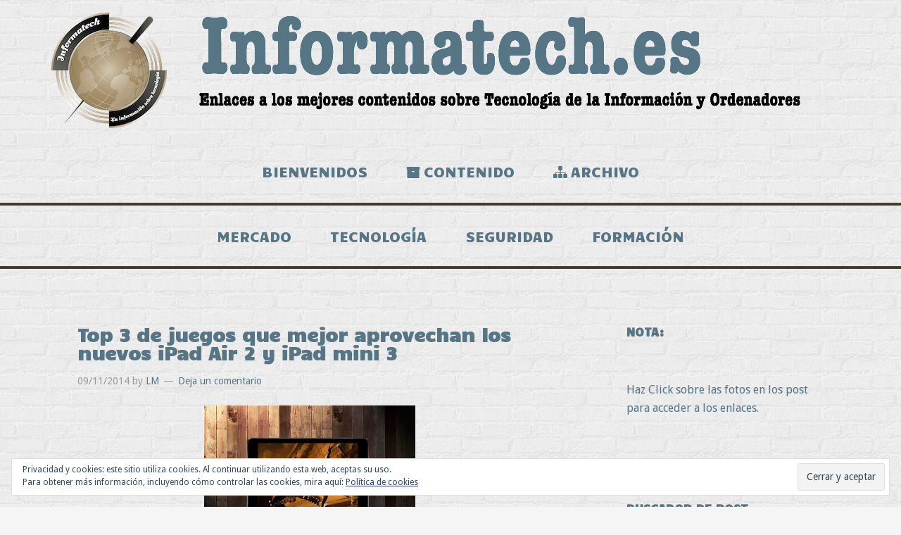

--- FILE ---
content_type: text/html; charset=UTF-8
request_url: https://www.informatech.es/top-3-de-juegos-que-mejor-aprovechan-los-nuevos-ipad-air-2-y-ipad-mini-3/
body_size: 21327
content:
<!DOCTYPE html>
<html lang="es">
<head >
<meta charset="UTF-8" />
<meta name="viewport" content="width=device-width, initial-scale=1" />
<title>Top 3 de juegos que mejor aprovechan los nuevos iPad Air 2 y iPad mini 3</title>
<meta name='robots' content='max-image-preview:large' />
	<style>img:is([sizes="auto" i], [sizes^="auto," i]) { contain-intrinsic-size: 3000px 1500px }</style>
	<link rel='dns-prefetch' href='//www.informatech.es' />
<link rel='dns-prefetch' href='//stats.wp.com' />
<link rel='dns-prefetch' href='//fonts.googleapis.com' />
<link rel='dns-prefetch' href='//netdna.bootstrapcdn.com' />
<link rel='dns-prefetch' href='//v0.wordpress.com' />
<link rel='preconnect' href='//i0.wp.com' />
<link rel='preconnect' href='//c0.wp.com' />
<link rel="alternate" type="application/rss+xml" title="Informatech.es &raquo; Feed" href="https://www.informatech.es/feed/" />
<link rel="alternate" type="application/rss+xml" title="Informatech.es &raquo; Feed de los comentarios" href="https://www.informatech.es/comments/feed/" />
<link rel="alternate" type="application/rss+xml" title="Informatech.es &raquo; Comentario Top 3 de juegos que mejor aprovechan los nuevos iPad Air 2 y iPad mini 3 del feed" href="https://www.informatech.es/top-3-de-juegos-que-mejor-aprovechan-los-nuevos-ipad-air-2-y-ipad-mini-3/feed/" />
<link rel="canonical" href="https://www.informatech.es/top-3-de-juegos-que-mejor-aprovechan-los-nuevos-ipad-air-2-y-ipad-mini-3/" />
<script type="text/javascript">
/* <![CDATA[ */
window._wpemojiSettings = {"baseUrl":"https:\/\/s.w.org\/images\/core\/emoji\/16.0.1\/72x72\/","ext":".png","svgUrl":"https:\/\/s.w.org\/images\/core\/emoji\/16.0.1\/svg\/","svgExt":".svg","source":{"concatemoji":"https:\/\/www.informatech.es\/wp-includes\/js\/wp-emoji-release.min.js?ver=1cb0ca860937cd739251f38008818d12"}};
/*! This file is auto-generated */
!function(s,n){var o,i,e;function c(e){try{var t={supportTests:e,timestamp:(new Date).valueOf()};sessionStorage.setItem(o,JSON.stringify(t))}catch(e){}}function p(e,t,n){e.clearRect(0,0,e.canvas.width,e.canvas.height),e.fillText(t,0,0);var t=new Uint32Array(e.getImageData(0,0,e.canvas.width,e.canvas.height).data),a=(e.clearRect(0,0,e.canvas.width,e.canvas.height),e.fillText(n,0,0),new Uint32Array(e.getImageData(0,0,e.canvas.width,e.canvas.height).data));return t.every(function(e,t){return e===a[t]})}function u(e,t){e.clearRect(0,0,e.canvas.width,e.canvas.height),e.fillText(t,0,0);for(var n=e.getImageData(16,16,1,1),a=0;a<n.data.length;a++)if(0!==n.data[a])return!1;return!0}function f(e,t,n,a){switch(t){case"flag":return n(e,"\ud83c\udff3\ufe0f\u200d\u26a7\ufe0f","\ud83c\udff3\ufe0f\u200b\u26a7\ufe0f")?!1:!n(e,"\ud83c\udde8\ud83c\uddf6","\ud83c\udde8\u200b\ud83c\uddf6")&&!n(e,"\ud83c\udff4\udb40\udc67\udb40\udc62\udb40\udc65\udb40\udc6e\udb40\udc67\udb40\udc7f","\ud83c\udff4\u200b\udb40\udc67\u200b\udb40\udc62\u200b\udb40\udc65\u200b\udb40\udc6e\u200b\udb40\udc67\u200b\udb40\udc7f");case"emoji":return!a(e,"\ud83e\udedf")}return!1}function g(e,t,n,a){var r="undefined"!=typeof WorkerGlobalScope&&self instanceof WorkerGlobalScope?new OffscreenCanvas(300,150):s.createElement("canvas"),o=r.getContext("2d",{willReadFrequently:!0}),i=(o.textBaseline="top",o.font="600 32px Arial",{});return e.forEach(function(e){i[e]=t(o,e,n,a)}),i}function t(e){var t=s.createElement("script");t.src=e,t.defer=!0,s.head.appendChild(t)}"undefined"!=typeof Promise&&(o="wpEmojiSettingsSupports",i=["flag","emoji"],n.supports={everything:!0,everythingExceptFlag:!0},e=new Promise(function(e){s.addEventListener("DOMContentLoaded",e,{once:!0})}),new Promise(function(t){var n=function(){try{var e=JSON.parse(sessionStorage.getItem(o));if("object"==typeof e&&"number"==typeof e.timestamp&&(new Date).valueOf()<e.timestamp+604800&&"object"==typeof e.supportTests)return e.supportTests}catch(e){}return null}();if(!n){if("undefined"!=typeof Worker&&"undefined"!=typeof OffscreenCanvas&&"undefined"!=typeof URL&&URL.createObjectURL&&"undefined"!=typeof Blob)try{var e="postMessage("+g.toString()+"("+[JSON.stringify(i),f.toString(),p.toString(),u.toString()].join(",")+"));",a=new Blob([e],{type:"text/javascript"}),r=new Worker(URL.createObjectURL(a),{name:"wpTestEmojiSupports"});return void(r.onmessage=function(e){c(n=e.data),r.terminate(),t(n)})}catch(e){}c(n=g(i,f,p,u))}t(n)}).then(function(e){for(var t in e)n.supports[t]=e[t],n.supports.everything=n.supports.everything&&n.supports[t],"flag"!==t&&(n.supports.everythingExceptFlag=n.supports.everythingExceptFlag&&n.supports[t]);n.supports.everythingExceptFlag=n.supports.everythingExceptFlag&&!n.supports.flag,n.DOMReady=!1,n.readyCallback=function(){n.DOMReady=!0}}).then(function(){return e}).then(function(){var e;n.supports.everything||(n.readyCallback(),(e=n.source||{}).concatemoji?t(e.concatemoji):e.wpemoji&&e.twemoji&&(t(e.twemoji),t(e.wpemoji)))}))}((window,document),window._wpemojiSettings);
/* ]]> */
</script>
<link rel='stylesheet' id='jetpack_related-posts-css' href='https://c0.wp.com/p/jetpack/15.1.1/modules/related-posts/related-posts.css' type='text/css' media='all' />
<link rel='stylesheet' id='informatech-css' href='https://www.informatech.es/wp-content/themes/informatech/style.css?ver=1.0' type='text/css' media='all' />
<style id='wp-emoji-styles-inline-css' type='text/css'>

	img.wp-smiley, img.emoji {
		display: inline !important;
		border: none !important;
		box-shadow: none !important;
		height: 1em !important;
		width: 1em !important;
		margin: 0 0.07em !important;
		vertical-align: -0.1em !important;
		background: none !important;
		padding: 0 !important;
	}
</style>
<link rel='stylesheet' id='wp-block-library-css' href='https://c0.wp.com/c/6.8.3/wp-includes/css/dist/block-library/style.min.css' type='text/css' media='all' />
<style id='classic-theme-styles-inline-css' type='text/css'>
/*! This file is auto-generated */
.wp-block-button__link{color:#fff;background-color:#32373c;border-radius:9999px;box-shadow:none;text-decoration:none;padding:calc(.667em + 2px) calc(1.333em + 2px);font-size:1.125em}.wp-block-file__button{background:#32373c;color:#fff;text-decoration:none}
</style>
<link rel='stylesheet' id='mediaelement-css' href='https://c0.wp.com/c/6.8.3/wp-includes/js/mediaelement/mediaelementplayer-legacy.min.css' type='text/css' media='all' />
<link rel='stylesheet' id='wp-mediaelement-css' href='https://c0.wp.com/c/6.8.3/wp-includes/js/mediaelement/wp-mediaelement.min.css' type='text/css' media='all' />
<style id='jetpack-sharing-buttons-style-inline-css' type='text/css'>
.jetpack-sharing-buttons__services-list{display:flex;flex-direction:row;flex-wrap:wrap;gap:0;list-style-type:none;margin:5px;padding:0}.jetpack-sharing-buttons__services-list.has-small-icon-size{font-size:12px}.jetpack-sharing-buttons__services-list.has-normal-icon-size{font-size:16px}.jetpack-sharing-buttons__services-list.has-large-icon-size{font-size:24px}.jetpack-sharing-buttons__services-list.has-huge-icon-size{font-size:36px}@media print{.jetpack-sharing-buttons__services-list{display:none!important}}.editor-styles-wrapper .wp-block-jetpack-sharing-buttons{gap:0;padding-inline-start:0}ul.jetpack-sharing-buttons__services-list.has-background{padding:1.25em 2.375em}
</style>
<style id='global-styles-inline-css' type='text/css'>
:root{--wp--preset--aspect-ratio--square: 1;--wp--preset--aspect-ratio--4-3: 4/3;--wp--preset--aspect-ratio--3-4: 3/4;--wp--preset--aspect-ratio--3-2: 3/2;--wp--preset--aspect-ratio--2-3: 2/3;--wp--preset--aspect-ratio--16-9: 16/9;--wp--preset--aspect-ratio--9-16: 9/16;--wp--preset--color--black: #000000;--wp--preset--color--cyan-bluish-gray: #abb8c3;--wp--preset--color--white: #ffffff;--wp--preset--color--pale-pink: #f78da7;--wp--preset--color--vivid-red: #cf2e2e;--wp--preset--color--luminous-vivid-orange: #ff6900;--wp--preset--color--luminous-vivid-amber: #fcb900;--wp--preset--color--light-green-cyan: #7bdcb5;--wp--preset--color--vivid-green-cyan: #00d084;--wp--preset--color--pale-cyan-blue: #8ed1fc;--wp--preset--color--vivid-cyan-blue: #0693e3;--wp--preset--color--vivid-purple: #9b51e0;--wp--preset--gradient--vivid-cyan-blue-to-vivid-purple: linear-gradient(135deg,rgba(6,147,227,1) 0%,rgb(155,81,224) 100%);--wp--preset--gradient--light-green-cyan-to-vivid-green-cyan: linear-gradient(135deg,rgb(122,220,180) 0%,rgb(0,208,130) 100%);--wp--preset--gradient--luminous-vivid-amber-to-luminous-vivid-orange: linear-gradient(135deg,rgba(252,185,0,1) 0%,rgba(255,105,0,1) 100%);--wp--preset--gradient--luminous-vivid-orange-to-vivid-red: linear-gradient(135deg,rgba(255,105,0,1) 0%,rgb(207,46,46) 100%);--wp--preset--gradient--very-light-gray-to-cyan-bluish-gray: linear-gradient(135deg,rgb(238,238,238) 0%,rgb(169,184,195) 100%);--wp--preset--gradient--cool-to-warm-spectrum: linear-gradient(135deg,rgb(74,234,220) 0%,rgb(151,120,209) 20%,rgb(207,42,186) 40%,rgb(238,44,130) 60%,rgb(251,105,98) 80%,rgb(254,248,76) 100%);--wp--preset--gradient--blush-light-purple: linear-gradient(135deg,rgb(255,206,236) 0%,rgb(152,150,240) 100%);--wp--preset--gradient--blush-bordeaux: linear-gradient(135deg,rgb(254,205,165) 0%,rgb(254,45,45) 50%,rgb(107,0,62) 100%);--wp--preset--gradient--luminous-dusk: linear-gradient(135deg,rgb(255,203,112) 0%,rgb(199,81,192) 50%,rgb(65,88,208) 100%);--wp--preset--gradient--pale-ocean: linear-gradient(135deg,rgb(255,245,203) 0%,rgb(182,227,212) 50%,rgb(51,167,181) 100%);--wp--preset--gradient--electric-grass: linear-gradient(135deg,rgb(202,248,128) 0%,rgb(113,206,126) 100%);--wp--preset--gradient--midnight: linear-gradient(135deg,rgb(2,3,129) 0%,rgb(40,116,252) 100%);--wp--preset--font-size--small: 13px;--wp--preset--font-size--medium: 20px;--wp--preset--font-size--large: 36px;--wp--preset--font-size--x-large: 42px;--wp--preset--spacing--20: 0.44rem;--wp--preset--spacing--30: 0.67rem;--wp--preset--spacing--40: 1rem;--wp--preset--spacing--50: 1.5rem;--wp--preset--spacing--60: 2.25rem;--wp--preset--spacing--70: 3.38rem;--wp--preset--spacing--80: 5.06rem;--wp--preset--shadow--natural: 6px 6px 9px rgba(0, 0, 0, 0.2);--wp--preset--shadow--deep: 12px 12px 50px rgba(0, 0, 0, 0.4);--wp--preset--shadow--sharp: 6px 6px 0px rgba(0, 0, 0, 0.2);--wp--preset--shadow--outlined: 6px 6px 0px -3px rgba(255, 255, 255, 1), 6px 6px rgba(0, 0, 0, 1);--wp--preset--shadow--crisp: 6px 6px 0px rgba(0, 0, 0, 1);}:where(.is-layout-flex){gap: 0.5em;}:where(.is-layout-grid){gap: 0.5em;}body .is-layout-flex{display: flex;}.is-layout-flex{flex-wrap: wrap;align-items: center;}.is-layout-flex > :is(*, div){margin: 0;}body .is-layout-grid{display: grid;}.is-layout-grid > :is(*, div){margin: 0;}:where(.wp-block-columns.is-layout-flex){gap: 2em;}:where(.wp-block-columns.is-layout-grid){gap: 2em;}:where(.wp-block-post-template.is-layout-flex){gap: 1.25em;}:where(.wp-block-post-template.is-layout-grid){gap: 1.25em;}.has-black-color{color: var(--wp--preset--color--black) !important;}.has-cyan-bluish-gray-color{color: var(--wp--preset--color--cyan-bluish-gray) !important;}.has-white-color{color: var(--wp--preset--color--white) !important;}.has-pale-pink-color{color: var(--wp--preset--color--pale-pink) !important;}.has-vivid-red-color{color: var(--wp--preset--color--vivid-red) !important;}.has-luminous-vivid-orange-color{color: var(--wp--preset--color--luminous-vivid-orange) !important;}.has-luminous-vivid-amber-color{color: var(--wp--preset--color--luminous-vivid-amber) !important;}.has-light-green-cyan-color{color: var(--wp--preset--color--light-green-cyan) !important;}.has-vivid-green-cyan-color{color: var(--wp--preset--color--vivid-green-cyan) !important;}.has-pale-cyan-blue-color{color: var(--wp--preset--color--pale-cyan-blue) !important;}.has-vivid-cyan-blue-color{color: var(--wp--preset--color--vivid-cyan-blue) !important;}.has-vivid-purple-color{color: var(--wp--preset--color--vivid-purple) !important;}.has-black-background-color{background-color: var(--wp--preset--color--black) !important;}.has-cyan-bluish-gray-background-color{background-color: var(--wp--preset--color--cyan-bluish-gray) !important;}.has-white-background-color{background-color: var(--wp--preset--color--white) !important;}.has-pale-pink-background-color{background-color: var(--wp--preset--color--pale-pink) !important;}.has-vivid-red-background-color{background-color: var(--wp--preset--color--vivid-red) !important;}.has-luminous-vivid-orange-background-color{background-color: var(--wp--preset--color--luminous-vivid-orange) !important;}.has-luminous-vivid-amber-background-color{background-color: var(--wp--preset--color--luminous-vivid-amber) !important;}.has-light-green-cyan-background-color{background-color: var(--wp--preset--color--light-green-cyan) !important;}.has-vivid-green-cyan-background-color{background-color: var(--wp--preset--color--vivid-green-cyan) !important;}.has-pale-cyan-blue-background-color{background-color: var(--wp--preset--color--pale-cyan-blue) !important;}.has-vivid-cyan-blue-background-color{background-color: var(--wp--preset--color--vivid-cyan-blue) !important;}.has-vivid-purple-background-color{background-color: var(--wp--preset--color--vivid-purple) !important;}.has-black-border-color{border-color: var(--wp--preset--color--black) !important;}.has-cyan-bluish-gray-border-color{border-color: var(--wp--preset--color--cyan-bluish-gray) !important;}.has-white-border-color{border-color: var(--wp--preset--color--white) !important;}.has-pale-pink-border-color{border-color: var(--wp--preset--color--pale-pink) !important;}.has-vivid-red-border-color{border-color: var(--wp--preset--color--vivid-red) !important;}.has-luminous-vivid-orange-border-color{border-color: var(--wp--preset--color--luminous-vivid-orange) !important;}.has-luminous-vivid-amber-border-color{border-color: var(--wp--preset--color--luminous-vivid-amber) !important;}.has-light-green-cyan-border-color{border-color: var(--wp--preset--color--light-green-cyan) !important;}.has-vivid-green-cyan-border-color{border-color: var(--wp--preset--color--vivid-green-cyan) !important;}.has-pale-cyan-blue-border-color{border-color: var(--wp--preset--color--pale-cyan-blue) !important;}.has-vivid-cyan-blue-border-color{border-color: var(--wp--preset--color--vivid-cyan-blue) !important;}.has-vivid-purple-border-color{border-color: var(--wp--preset--color--vivid-purple) !important;}.has-vivid-cyan-blue-to-vivid-purple-gradient-background{background: var(--wp--preset--gradient--vivid-cyan-blue-to-vivid-purple) !important;}.has-light-green-cyan-to-vivid-green-cyan-gradient-background{background: var(--wp--preset--gradient--light-green-cyan-to-vivid-green-cyan) !important;}.has-luminous-vivid-amber-to-luminous-vivid-orange-gradient-background{background: var(--wp--preset--gradient--luminous-vivid-amber-to-luminous-vivid-orange) !important;}.has-luminous-vivid-orange-to-vivid-red-gradient-background{background: var(--wp--preset--gradient--luminous-vivid-orange-to-vivid-red) !important;}.has-very-light-gray-to-cyan-bluish-gray-gradient-background{background: var(--wp--preset--gradient--very-light-gray-to-cyan-bluish-gray) !important;}.has-cool-to-warm-spectrum-gradient-background{background: var(--wp--preset--gradient--cool-to-warm-spectrum) !important;}.has-blush-light-purple-gradient-background{background: var(--wp--preset--gradient--blush-light-purple) !important;}.has-blush-bordeaux-gradient-background{background: var(--wp--preset--gradient--blush-bordeaux) !important;}.has-luminous-dusk-gradient-background{background: var(--wp--preset--gradient--luminous-dusk) !important;}.has-pale-ocean-gradient-background{background: var(--wp--preset--gradient--pale-ocean) !important;}.has-electric-grass-gradient-background{background: var(--wp--preset--gradient--electric-grass) !important;}.has-midnight-gradient-background{background: var(--wp--preset--gradient--midnight) !important;}.has-small-font-size{font-size: var(--wp--preset--font-size--small) !important;}.has-medium-font-size{font-size: var(--wp--preset--font-size--medium) !important;}.has-large-font-size{font-size: var(--wp--preset--font-size--large) !important;}.has-x-large-font-size{font-size: var(--wp--preset--font-size--x-large) !important;}
:where(.wp-block-post-template.is-layout-flex){gap: 1.25em;}:where(.wp-block-post-template.is-layout-grid){gap: 1.25em;}
:where(.wp-block-columns.is-layout-flex){gap: 2em;}:where(.wp-block-columns.is-layout-grid){gap: 2em;}
:root :where(.wp-block-pullquote){font-size: 1.5em;line-height: 1.6;}
</style>
<link rel='stylesheet' id='wpa-css-css' href='https://www.informatech.es/wp-content/plugins/honeypot/includes/css/wpa.css?ver=2.3.04' type='text/css' media='all' />
<link rel='stylesheet' id='sliderpro-plugin-style-css' href='https://www.informatech.es/wp-content/plugins/sliderpro/public/assets/css/slider-pro.min.css?ver=4.8.12' type='text/css' media='all' />
<link rel='stylesheet' id='google-font-lato-css' href='//fonts.googleapis.com/css?family=Droid+Sans%7CCandal%7CWendy+One&#038;ver=1.0' type='text/css' media='all' />
<link rel='stylesheet' id='font-awesome-css' href='//netdna.bootstrapcdn.com/font-awesome/4.1.0/css/font-awesome.min.css?ver=1cb0ca860937cd739251f38008818d12' type='text/css' media='all' />
<link rel='stylesheet' id='simple-social-icons-font-css' href='https://www.informatech.es/wp-content/plugins/simple-social-icons/css/style.css?ver=3.0.2' type='text/css' media='all' />
<link rel='stylesheet' id='sharedaddy-css' href='https://c0.wp.com/p/jetpack/15.1.1/modules/sharedaddy/sharing.css' type='text/css' media='all' />
<link rel='stylesheet' id='social-logos-css' href='https://c0.wp.com/p/jetpack/15.1.1/_inc/social-logos/social-logos.min.css' type='text/css' media='all' />
<script type="text/javascript" id="jetpack_related-posts-js-extra">
/* <![CDATA[ */
var related_posts_js_options = {"post_heading":"h4"};
/* ]]> */
</script>
<script type="text/javascript" src="https://c0.wp.com/p/jetpack/15.1.1/_inc/build/related-posts/related-posts.min.js" id="jetpack_related-posts-js"></script>
<script type="text/javascript" src="https://c0.wp.com/c/6.8.3/wp-includes/js/jquery/jquery.min.js" id="jquery-core-js"></script>
<script type="text/javascript" src="https://c0.wp.com/c/6.8.3/wp-includes/js/jquery/jquery-migrate.min.js" id="jquery-migrate-js"></script>
<link rel="https://api.w.org/" href="https://www.informatech.es/wp-json/" /><link rel="alternate" title="JSON" type="application/json" href="https://www.informatech.es/wp-json/wp/v2/posts/5768" /><link rel="alternate" title="oEmbed (JSON)" type="application/json+oembed" href="https://www.informatech.es/wp-json/oembed/1.0/embed?url=https%3A%2F%2Fwww.informatech.es%2Ftop-3-de-juegos-que-mejor-aprovechan-los-nuevos-ipad-air-2-y-ipad-mini-3%2F" />
<link rel="alternate" title="oEmbed (XML)" type="text/xml+oembed" href="https://www.informatech.es/wp-json/oembed/1.0/embed?url=https%3A%2F%2Fwww.informatech.es%2Ftop-3-de-juegos-que-mejor-aprovechan-los-nuevos-ipad-air-2-y-ipad-mini-3%2F&#038;format=xml" />
	<style>img#wpstats{display:none}</style>
		<style type="text/css" id="custom-background-css">
body.custom-background { background-image: url("https://www.informatech.es/wp-content/uploads/2014/03/brickwall_@2X.png"); background-position: left top; background-size: auto; background-repeat: repeat; background-attachment: fixed; }
</style>
	
<!-- Jetpack Open Graph Tags -->
<meta property="og:type" content="article" />
<meta property="og:title" content="Top 3 de juegos que mejor aprovechan los nuevos iPad Air 2 y iPad mini 3" />
<meta property="og:url" content="https://www.informatech.es/top-3-de-juegos-que-mejor-aprovechan-los-nuevos-ipad-air-2-y-ipad-mini-3/" />
<meta property="og:description" content="Visita la entrada para saber más." />
<meta property="article:published_time" content="2014-11-09T11:03:32+00:00" />
<meta property="article:modified_time" content="2014-12-24T13:06:00+00:00" />
<meta property="og:site_name" content="Informatech.es" />
<meta property="og:image" content="https://www.informatech.es/wp-content/uploads/2014/11/Infinity-Blade-3-en-iPad-Air-2-300x214.jpg" />
<meta property="og:image:secure_url" content="https://i0.wp.com/www.informatech.es/wp-content/uploads/2014/11/Infinity-Blade-3-en-iPad-Air-2-300x214.jpg" />
<meta property="og:image:width" content="300" />
<meta property="og:image:height" content="214" />
<meta property="og:image:alt" content="Infinity-Blade-3-en-iPad-Air-2" />
<meta property="og:locale" content="es_ES" />
<meta name="twitter:text:title" content="Top 3 de juegos que mejor aprovechan los nuevos iPad Air 2 y iPad mini 3" />
<meta name="twitter:image" content="https://www.informatech.es/wp-content/uploads/2014/11/Infinity-Blade-3-en-iPad-Air-2-300x214.jpg?w=640" />
<meta name="twitter:image:alt" content="Infinity-Blade-3-en-iPad-Air-2" />
<meta name="twitter:card" content="summary_large_image" />
<meta name="twitter:description" content="Visita la entrada para saber más." />

<!-- End Jetpack Open Graph Tags -->
<link rel="icon" href="https://i0.wp.com/www.informatech.es/wp-content/uploads/2015/11/cropped-709x709_Informatech.jpg?fit=32%2C32&#038;ssl=1" sizes="32x32" />
<link rel="icon" href="https://i0.wp.com/www.informatech.es/wp-content/uploads/2015/11/cropped-709x709_Informatech.jpg?fit=192%2C192&#038;ssl=1" sizes="192x192" />
<link rel="apple-touch-icon" href="https://i0.wp.com/www.informatech.es/wp-content/uploads/2015/11/cropped-709x709_Informatech.jpg?fit=180%2C180&#038;ssl=1" />
<meta name="msapplication-TileImage" content="https://i0.wp.com/www.informatech.es/wp-content/uploads/2015/11/cropped-709x709_Informatech.jpg?fit=270%2C270&#038;ssl=1" />
</head>
<body data-rsssl=1 class="wp-singular post-template-default single single-post postid-5768 single-format-standard custom-background wp-theme-genesis wp-child-theme-informatech header-image header-full-width content-sidebar genesis-breadcrumbs-hidden genesis-footer-widgets-visible" itemscope itemtype="https://schema.org/WebPage"><div class="site-container"><header class="site-header" itemscope itemtype="https://schema.org/WPHeader"><div class="wrap"><div class="title-area"><p class="site-title" itemprop="headline"><a href="https://www.informatech.es/">Informatech.es</a></p><p class="site-description" itemprop="description">Los mejores enlaces a contenidos sobre Tecnología de la Información</p></div></div></header><nav class="nav-primary" aria-label="Principal" itemscope itemtype="https://schema.org/SiteNavigationElement"><div class="wrap"><ul id="menu-menu1" class="menu genesis-nav-menu menu-primary"><li id="menu-item-8244" class="menu-item menu-item-type-post_type menu-item-object-page menu-item-home menu-item-8244"><a href="https://www.informatech.es/" itemprop="url"><span itemprop="name">Bienvenidos</span></a></li>
<li id="menu-item-1185" class="menu-item menu-item-type-post_type menu-item-object-page menu-item-1185"><a href="https://www.informatech.es/blog-2/" itemprop="url"><span itemprop="name">Contenido</span></a></li>
<li id="menu-item-1460" class="menu-item menu-item-type-post_type menu-item-object-page menu-item-1460"><a href="https://www.informatech.es/archivo/" itemprop="url"><span itemprop="name">Archivo</span></a></li>
</ul></div></nav><nav class="nav-secondary" aria-label="Secundario" itemscope itemtype="https://schema.org/SiteNavigationElement"><div class="wrap"><ul id="menu-blog" class="menu genesis-nav-menu menu-secondary"><li id="menu-item-8891" class="menu-item menu-item-type-taxonomy menu-item-object-category menu-item-8891"><a href="https://www.informatech.es/category/mercado/" itemprop="url"><span itemprop="name">Mercado</span></a></li>
<li id="menu-item-8889" class="menu-item menu-item-type-taxonomy menu-item-object-category current-post-ancestor current-menu-parent current-post-parent menu-item-8889"><a href="https://www.informatech.es/category/tecnologia/" itemprop="url"><span itemprop="name">Tecnología</span></a></li>
<li id="menu-item-8892" class="menu-item menu-item-type-taxonomy menu-item-object-category menu-item-8892"><a href="https://www.informatech.es/category/seguridad/" itemprop="url"><span itemprop="name">Seguridad</span></a></li>
<li id="menu-item-8890" class="menu-item menu-item-type-taxonomy menu-item-object-category menu-item-8890"><a href="https://www.informatech.es/category/formacion/" itemprop="url"><span itemprop="name">Formación</span></a></li>
</ul></div></nav><div class="site-inner"><div class="content-sidebar-wrap"><main class="content"><article class="post-5768 post type-post status-publish format-standard category-aplicacionesmoviles category-juegos category-software category-tecnologia entry" aria-label="Top 3 de juegos que mejor aprovechan los nuevos iPad Air 2 y iPad mini 3" itemscope itemtype="https://schema.org/CreativeWork"><header class="entry-header"><h1 class="entry-title" itemprop="headline">Top 3 de juegos que mejor aprovechan los nuevos iPad Air 2 y iPad mini 3</h1>
<p class="entry-meta"><time class="entry-time" itemprop="datePublished" datetime="2014-11-09T12:03:32+01:00">09/11/2014</time> by <span class="entry-author" itemprop="author" itemscope itemtype="https://schema.org/Person"><a href="https://www.informatech.es/author/lm/" class="entry-author-link" rel="author" itemprop="url"><span class="entry-author-name" itemprop="name">LM</span></a></span> <span class="entry-comments-link"><a href="https://www.informatech.es/top-3-de-juegos-que-mejor-aprovechan-los-nuevos-ipad-air-2-y-ipad-mini-3/#respond">Deja un comentario</a></span> </p></header><div class="entry-content" itemprop="text"><p><a href="http://applesencia.com/2014/11/top-3-juegos-nuevos-ipad" target="_blank"><img data-recalc-dims="1" src="https://i0.wp.com/www.informatech.es/wp-content/uploads/2014/11/Infinity-Blade-3-en-iPad-Air-2.jpg?resize=300%2C214&#038;ssl=1" data-lazy-src="https://i0.wp.com/www.informatech.es/wp-content/plugins/lazy-load/images/1x1.trans.gif?ssl=1" decoding="async" class="aligncenter size-medium wp-image-5769" alt="Infinity-Blade-3-en-iPad-Air-2" width="300" height="214" srcset="https://i0.wp.com/www.informatech.es/wp-content/uploads/2014/11/Infinity-Blade-3-en-iPad-Air-2.jpg?resize=300%2C214&amp;ssl=1 300w, https://i0.wp.com/www.informatech.es/wp-content/uploads/2014/11/Infinity-Blade-3-en-iPad-Air-2.jpg?w=700&amp;ssl=1 700w" sizes="(max-width: 300px) 100vw, 300px"><noscript><img data-recalc-dims="1" decoding="async" class="aligncenter size-medium wp-image-5769" src="https://i0.wp.com/www.informatech.es/wp-content/uploads/2014/11/Infinity-Blade-3-en-iPad-Air-2.jpg?resize=300%2C214&#038;ssl=1" alt="Infinity-Blade-3-en-iPad-Air-2" width="300" height="214" srcset="https://i0.wp.com/www.informatech.es/wp-content/uploads/2014/11/Infinity-Blade-3-en-iPad-Air-2.jpg?resize=300%2C214&amp;ssl=1 300w, https://i0.wp.com/www.informatech.es/wp-content/uploads/2014/11/Infinity-Blade-3-en-iPad-Air-2.jpg?w=700&amp;ssl=1 700w" sizes="(max-width: 300px) 100vw, 300px" /></noscript></a></p>
<div class="sharedaddy sd-sharing-enabled"><div class="robots-nocontent sd-block sd-social sd-social-icon sd-sharing"><h3 class="sd-title">Comparte esto:</h3><div class="sd-content"><ul><li class="share-twitter"><a rel="nofollow noopener noreferrer"
				data-shared="sharing-twitter-5768"
				class="share-twitter sd-button share-icon no-text"
				href="https://www.informatech.es/top-3-de-juegos-que-mejor-aprovechan-los-nuevos-ipad-air-2-y-ipad-mini-3/?share=twitter"
				target="_blank"
				aria-labelledby="sharing-twitter-5768"
				>
				<span id="sharing-twitter-5768" hidden>Haz clic para compartir en X (Se abre en una ventana nueva)</span>
				<span>X</span>
			</a></li><li class="share-facebook"><a rel="nofollow noopener noreferrer"
				data-shared="sharing-facebook-5768"
				class="share-facebook sd-button share-icon no-text"
				href="https://www.informatech.es/top-3-de-juegos-que-mejor-aprovechan-los-nuevos-ipad-air-2-y-ipad-mini-3/?share=facebook"
				target="_blank"
				aria-labelledby="sharing-facebook-5768"
				>
				<span id="sharing-facebook-5768" hidden>Haz clic para compartir en Facebook (Se abre en una ventana nueva)</span>
				<span>Facebook</span>
			</a></li><li class="share-email"><a rel="nofollow noopener noreferrer"
				data-shared="sharing-email-5768"
				class="share-email sd-button share-icon no-text"
				href="mailto:?subject=%5BEntrada%20compartida%5D%20Top%203%20de%20juegos%20que%20mejor%20aprovechan%20los%20nuevos%20iPad%20Air%202%20y%20iPad%20mini%203&#038;body=https%3A%2F%2Fwww.informatech.es%2Ftop-3-de-juegos-que-mejor-aprovechan-los-nuevos-ipad-air-2-y-ipad-mini-3%2F&#038;share=email"
				target="_blank"
				aria-labelledby="sharing-email-5768"
				data-email-share-error-title="¿Tienes un correo electrónico configurado?" data-email-share-error-text="Si tienes problemas al compartir por correo electrónico, es posible que sea porque no tengas un correo electrónico configurado en tu navegador. Puede que tengas que crear un nuevo correo electrónico tú mismo." data-email-share-nonce="8f98b2a8bc" data-email-share-track-url="https://www.informatech.es/top-3-de-juegos-que-mejor-aprovechan-los-nuevos-ipad-air-2-y-ipad-mini-3/?share=email">
				<span id="sharing-email-5768" hidden>Haz clic para enviar un enlace por correo electrónico a un amigo (Se abre en una ventana nueva)</span>
				<span>Correo electrónico</span>
			</a></li><li class="share-linkedin"><a rel="nofollow noopener noreferrer"
				data-shared="sharing-linkedin-5768"
				class="share-linkedin sd-button share-icon no-text"
				href="https://www.informatech.es/top-3-de-juegos-que-mejor-aprovechan-los-nuevos-ipad-air-2-y-ipad-mini-3/?share=linkedin"
				target="_blank"
				aria-labelledby="sharing-linkedin-5768"
				>
				<span id="sharing-linkedin-5768" hidden>Haz clic para compartir en LinkedIn (Se abre en una ventana nueva)</span>
				<span>LinkedIn</span>
			</a></li><li class="share-end"></li></ul></div></div></div>
<div id='jp-relatedposts' class='jp-relatedposts' >
	<h3 class="jp-relatedposts-headline"><em>Relacionado</em></h3>
</div></div><footer class="entry-footer"><p class="entry-meta"><span class="entry-categories">Publicado en: <a href="https://www.informatech.es/category/tecnologia/software/aplicacionesmoviles/" rel="category tag">Aplicaciones Móviles iOS</a>, <a href="https://www.informatech.es/category/tecnologia/software/juegos/" rel="category tag">Juegos</a>, <a href="https://www.informatech.es/category/tecnologia/software/" rel="category tag">Software</a>, <a href="https://www.informatech.es/category/tecnologia/" rel="category tag">Tecnología</a></span> </p></footer></article>	<div id="respond" class="comment-respond">
		<h3 id="reply-title" class="comment-reply-title">Deja una respuesta <small><a rel="nofollow" id="cancel-comment-reply-link" href="/top-3-de-juegos-que-mejor-aprovechan-los-nuevos-ipad-air-2-y-ipad-mini-3/#respond" style="display:none;">Cancelar la respuesta</a></small></h3><form action="https://www.informatech.es/wp-comments-post.php" method="post" id="commentform" class="comment-form"><p class="comment-notes"><span id="email-notes">Tu dirección de correo electrónico no será publicada.</span> <span class="required-field-message">Los campos obligatorios están marcados con <span class="required">*</span></span></p><p class="comment-form-comment"><label for="comment">Comentario <span class="required">*</span></label> <textarea autocomplete="new-password"  id="aad65972df"  name="aad65972df"   cols="45" rows="8" maxlength="65525" required></textarea><textarea id="comment" aria-label="hp-comment" aria-hidden="true" name="comment" autocomplete="new-password" style="padding:0 !important;clip:rect(1px, 1px, 1px, 1px) !important;position:absolute !important;white-space:nowrap !important;height:1px !important;width:1px !important;overflow:hidden !important;" tabindex="-1"></textarea><script data-noptimize>document.getElementById("comment").setAttribute( "id", "aacb4e96f93a55d3a13792218ef5c386" );document.getElementById("aad65972df").setAttribute( "id", "comment" );</script></p><p class="comment-form-author"><label for="author">Nombre <span class="required">*</span></label> <input id="author" name="author" type="text" value="" size="30" maxlength="245" autocomplete="name" required /></p>
<p class="comment-form-email"><label for="email">Correo electrónico <span class="required">*</span></label> <input id="email" name="email" type="email" value="" size="30" maxlength="100" aria-describedby="email-notes" autocomplete="email" required /></p>
<p class="comment-form-url"><label for="url">Web</label> <input id="url" name="url" type="url" value="" size="30" maxlength="200" autocomplete="url" /></p>
<p class="form-submit"><input name="submit" type="submit" id="submit" class="submit" value="Publicar el comentario" /> <input type='hidden' name='comment_post_ID' value='5768' id='comment_post_ID' />
<input type='hidden' name='comment_parent' id='comment_parent' value='0' />
</p></form>	</div><!-- #respond -->
	</main><aside class="sidebar sidebar-primary widget-area" role="complementary" aria-label="Barra lateral principal" itemscope itemtype="https://schema.org/WPSideBar"><section id="text-8" class="widget widget_text"><div class="widget-wrap"><h4 class="widget-title widgettitle">Nota:</h4>
			<div class="textwidget">Haz Click sobre las fotos en los post para acceder a los enlaces.</div>
		</div></section>
<section id="gwnf-search-widget-4" class="widget gwnf-search-widget"><div class="widget-wrap"><h4 class="widget-title widgettitle">Buscador de Post</h4>
<div id="gwnf-search-widget-wrapper"><form method="get" class="search-form gwnf-search-widget" action="https://www.informatech.es/" role="search"><input type="search" name="s" placeholder="Buscar en esta web…" /><input type="submit" value="Buscar" /></form></div></div></section>
<section id="categories-3" class="widget widget_categories"><div class="widget-wrap"><h4 class="widget-title widgettitle">Categorias</h4>
<form action="https://www.informatech.es" method="get"><label class="screen-reader-text" for="cat">Categorias</label><select  name='cat' id='cat' class='postform'>
	<option value='-1'>Elegir la categoría</option>
	<option class="level-0" value="527">3G&nbsp;&nbsp;(1)</option>
	<option class="level-0" value="529">4G&nbsp;&nbsp;(5)</option>
	<option class="level-0" value="786">5G&nbsp;&nbsp;(1)</option>
	<option class="level-0" value="484">5G&nbsp;&nbsp;(3)</option>
	<option class="level-0" value="407">Acer&nbsp;&nbsp;(16)</option>
	<option class="level-0" value="590">Acer Aspire Switch&nbsp;&nbsp;(1)</option>
	<option class="level-0" value="401">Acer Iconia&nbsp;&nbsp;(2)</option>
	<option class="level-0" value="561">Acer Jade&nbsp;&nbsp;(1)</option>
	<option class="level-0" value="466">Acer Liquid&nbsp;&nbsp;(7)</option>
	<option class="level-0" value="583">Acer Predator&nbsp;&nbsp;(1)</option>
	<option class="level-0" value="330">Actívate&nbsp;&nbsp;(1)</option>
	<option class="level-0" value="723">Actualizaciones falsas&nbsp;&nbsp;(1)</option>
	<option class="level-0" value="324">Adamo&nbsp;&nbsp;(4)</option>
	<option class="level-0" value="310">Agujeros de seguridad&nbsp;&nbsp;(95)</option>
	<option class="level-0" value="254">Airis Mobile&nbsp;&nbsp;(3)</option>
	<option class="level-0" value="809">AirPods&nbsp;&nbsp;(1)</option>
	<option class="level-0" value="292">Alcatel&nbsp;&nbsp;(16)</option>
	<option class="level-0" value="475">Alcatel OneTouch Hero 8&nbsp;&nbsp;(1)</option>
	<option class="level-0" value="593">Alcatel OneTouch Pixi&nbsp;&nbsp;(2)</option>
	<option class="level-0" value="562">Alcatel OneTouch POP 10&nbsp;&nbsp;(1)</option>
	<option class="level-0" value="598">Alcatel Pixi 3&nbsp;&nbsp;(1)</option>
	<option class="level-0" value="461">Almacenamiento&nbsp;&nbsp;(3)</option>
	<option class="level-0" value="446">Almacenamiento en la nube&nbsp;&nbsp;(1)</option>
	<option class="level-0" value="318">Almacenamiento en la nube&nbsp;&nbsp;(3)</option>
	<option class="level-0" value="746">Amazfit&nbsp;&nbsp;(2)</option>
	<option class="level-0" value="575">Amazon&nbsp;&nbsp;(1)</option>
	<option class="level-0" value="450">Amazon Fire Phone&nbsp;&nbsp;(2)</option>
	<option class="level-0" value="235">Amena&nbsp;&nbsp;(25)</option>
	<option class="level-0" value="224">América Móvil&nbsp;&nbsp;(1)</option>
	<option class="level-0" value="520">Amped Wireless&nbsp;&nbsp;(1)</option>
	<option class="level-0" value="263">Análisis&nbsp;&nbsp;(608)</option>
	<option class="level-0" value="213">Android&nbsp;&nbsp;(6)</option>
	<option class="level-0" value="515">Android One&nbsp;&nbsp;(1)</option>
	<option class="level-0" value="617">Anti-Ransomware&nbsp;&nbsp;(4)</option>
	<option class="level-0" value="603">Antivirus&nbsp;&nbsp;(4)</option>
	<option class="level-0" value="513">Aplicaciones en la Web&nbsp;&nbsp;(8)</option>
	<option class="level-0" value="373">Aplicaciones Móviles Android&nbsp;&nbsp;(41)</option>
	<option class="level-0" value="258">Aplicaciones Móviles iOS&nbsp;&nbsp;(100)</option>
	<option class="level-0" value="376">Aplicaciones Móviles Windows&nbsp;&nbsp;(12)</option>
	<option class="level-0" value="259">Aplicaciones Ordenador&nbsp;&nbsp;(5)</option>
	<option class="level-0" value="379">Aplicaciones para formación&nbsp;&nbsp;(14)</option>
	<option class="level-0" value="385">Aplicaciones para Linux&nbsp;&nbsp;(54)</option>
	<option class="level-0" value="374">Aplicaciones para Mac&nbsp;&nbsp;(49)</option>
	<option class="level-0" value="408">Aplicaciones para Windows&nbsp;&nbsp;(15)</option>
	<option class="level-0" value="200">Apple&nbsp;&nbsp;(18)</option>
	<option class="level-0" value="419">Apple iMac&nbsp;&nbsp;(9)</option>
	<option class="level-0" value="737">Apple Mac Mini&nbsp;&nbsp;(6)</option>
	<option class="level-0" value="750">Apple Mac Pro&nbsp;&nbsp;(1)</option>
	<option class="level-0" value="789">Apple Mac Studio&nbsp;&nbsp;(2)</option>
	<option class="level-0" value="554">Apple MacBook&nbsp;&nbsp;(3)</option>
	<option class="level-0" value="517">Apple MacBook Air&nbsp;&nbsp;(10)</option>
	<option class="level-0" value="463">Apple MacBook Pro&nbsp;&nbsp;(17)</option>
	<option class="level-0" value="790">Apple Studio Display&nbsp;&nbsp;(1)</option>
	<option class="level-0" value="804">Apple Vision Pro&nbsp;&nbsp;(2)</option>
	<option class="level-0" value="479">Apple Watch&nbsp;&nbsp;(11)</option>
	<option class="level-0" value="658">Aqua&nbsp;&nbsp;(1)</option>
	<option class="level-0" value="321">Archival Disc&nbsp;&nbsp;(1)</option>
	<option class="level-0" value="467">Archos&nbsp;&nbsp;(5)</option>
	<option class="level-0" value="418">Archos&nbsp;&nbsp;(1)</option>
	<option class="level-0" value="552">Archos Magnus&nbsp;&nbsp;(1)</option>
	<option class="level-0" value="468">Archos Oxygen&nbsp;&nbsp;(1)</option>
	<option class="level-0" value="655">ASRock&nbsp;&nbsp;(1)</option>
	<option class="level-0" value="567">ASUS&nbsp;&nbsp;(12)</option>
	<option class="level-0" value="391">Asus&nbsp;&nbsp;(7)</option>
	<option class="level-0" value="345">Asus&nbsp;&nbsp;(15)</option>
	<option class="level-0" value="439">Asus Fonepad&nbsp;&nbsp;(1)</option>
	<option class="level-0" value="436">Asus Transformer Pad&nbsp;&nbsp;(1)</option>
	<option class="level-0" value="474">Asus Vivo Tab&nbsp;&nbsp;(1)</option>
	<option class="level-0" value="440">Ataque Man in the Middle&nbsp;&nbsp;(3)</option>
	<option class="level-0" value="404">Ataques DoS&nbsp;&nbsp;(5)</option>
	<option class="level-0" value="551">Backdoor&nbsp;&nbsp;(2)</option>
	<option class="level-0" value="334">Banda Ancha&nbsp;&nbsp;(24)</option>
	<option class="level-0" value="706">Benq EW277HDR&nbsp;&nbsp;(1)</option>
	<option class="level-0" value="430">Best Buy&nbsp;&nbsp;(1)</option>
	<option class="level-0" value="774">Bibliografía&nbsp;&nbsp;(1)</option>
	<option class="level-0" value="775">Bibliografía sobre ciber seguridad&nbsp;&nbsp;(1)</option>
	<option class="level-0" value="758">Bicicletas eléctricas&nbsp;&nbsp;(2)</option>
	<option class="level-0" value="337">Black Brook&nbsp;&nbsp;(1)</option>
	<option class="level-0" value="300">BlackBerry&nbsp;&nbsp;(5)</option>
	<option class="level-0" value="623">Blackview&nbsp;&nbsp;(2)</option>
	<option class="level-0" value="692">Blade&nbsp;&nbsp;(1)</option>
	<option class="level-0" value="482">BLU&nbsp;&nbsp;(4)</option>
	<option class="level-0" value="698">Bluboo&nbsp;&nbsp;(3)</option>
	<option class="level-0" value="714">Bluetooth&nbsp;&nbsp;(1)</option>
	<option class="level-0" value="364">Botnet&nbsp;&nbsp;(9)</option>
	<option class="level-0" value="353">Bq&nbsp;&nbsp;(23)</option>
	<option class="level-0" value="514">bq Aquaris&nbsp;&nbsp;(4)</option>
	<option class="level-0" value="525">bq Tesla&nbsp;&nbsp;(1)</option>
	<option class="level-0" value="541">Buca Apps&nbsp;&nbsp;(1)</option>
	<option class="level-0" value="503">Caballo de Troya&nbsp;&nbsp;(4)</option>
	<option class="level-0" value="247">Cable Móvil&nbsp;&nbsp;(2)</option>
	<option class="level-0" value="749">Car Hacking&nbsp;&nbsp;(1)</option>
	<option class="level-0" value="241">Carrefour Móvil&nbsp;&nbsp;(7)</option>
	<option class="level-0" value="225">CES&nbsp;&nbsp;(1)</option>
	<option class="level-0" value="688">Chromebook&nbsp;&nbsp;(1)</option>
	<option class="level-0" value="597">Chuwi&nbsp;&nbsp;(2)</option>
	<option class="level-0" value="665">Chuwi&nbsp;&nbsp;(1)</option>
	<option class="level-0" value="427">Ciberataque&nbsp;&nbsp;(6)</option>
	<option class="level-0" value="371">Cifrado&nbsp;&nbsp;(9)</option>
	<option class="level-0" value="267">CNMC&nbsp;&nbsp;(34)</option>
	<option class="level-0" value="332">Cobertura y despliegues&nbsp;&nbsp;(43)</option>
	<option class="level-0" value="508">Comercio Electrónico&nbsp;&nbsp;(1)</option>
	<option class="level-0" value="298">Comparativa&nbsp;&nbsp;(99)</option>
	<option class="level-0" value="613">Conflictos y reclamaciones&nbsp;&nbsp;(1)</option>
	<option class="level-0" value="542">Consejos&nbsp;&nbsp;(41)</option>
	<option class="level-0" value="323">Contratos de Permanencia&nbsp;&nbsp;(3)</option>
	<option class="level-0" value="607">Convergencia de plataformas&nbsp;&nbsp;(1)</option>
	<option class="level-0" value="580">Convertibles&nbsp;&nbsp;(1)</option>
	<option class="level-0" value="348">Copias de seguridad&nbsp;&nbsp;(2)</option>
	<option class="level-0" value="767">Coronavirus Covid-19&nbsp;&nbsp;(1)</option>
	<option class="level-0" value="396">cracker&nbsp;&nbsp;(2)</option>
	<option class="level-0" value="441">Cubot&nbsp;&nbsp;(3)</option>
	<option class="level-0" value="363">Cursos&nbsp;&nbsp;(72)</option>
	<option class="level-0" value="728">D-Link COVR&nbsp;&nbsp;(1)</option>
	<option class="level-0" value="730">D-Link COVR-P2502&nbsp;&nbsp;(1)</option>
	<option class="level-0" value="433">D-Link DAP-1520&nbsp;&nbsp;(1)</option>
	<option class="level-0" value="530">D-Link DAP-1665 AC1200&nbsp;&nbsp;(1)</option>
	<option class="level-0" value="457">D-Link DAP-2660&nbsp;&nbsp;(1)</option>
	<option class="level-0" value="595">D-Link DGS-1210-10&nbsp;&nbsp;(1)</option>
	<option class="level-0" value="456">D-Link DGS-1210-28&nbsp;&nbsp;(1)</option>
	<option class="level-0" value="465">D-Link DIR-518L&nbsp;&nbsp;(2)</option>
	<option class="level-0" value="424">D-LINK DIR-818LW&nbsp;&nbsp;(1)</option>
	<option class="level-0" value="452">D-Link DIR-880L&nbsp;&nbsp;(1)</option>
	<option class="level-0" value="553">D-Link DIR-890L&nbsp;&nbsp;(1)</option>
	<option class="level-0" value="560">Deep Web&nbsp;&nbsp;(1)</option>
	<option class="level-0" value="306">Definiciones&nbsp;&nbsp;(54)</option>
	<option class="level-0" value="358">Delitos telemáticos&nbsp;&nbsp;(12)</option>
	<option class="level-0" value="202">Dell&nbsp;&nbsp;(6)</option>
	<option class="level-0" value="576">Dell Venue&nbsp;&nbsp;(2)</option>
	<option class="level-0" value="470">Derecho al olvido digital&nbsp;&nbsp;(1)</option>
	<option class="level-0" value="605">devolo&nbsp;&nbsp;(1)</option>
	<option class="level-0" value="242">Dia Móvil&nbsp;&nbsp;(2)</option>
	<option class="level-0" value="236">Digi Mobil&nbsp;&nbsp;(4)</option>
	<option class="level-0" value="667">DNSCharger&nbsp;&nbsp;(1)</option>
	<option class="level-0" value="386">Documentación y soluciones&nbsp;&nbsp;(97)</option>
	<option class="level-0" value="383">Doogee&nbsp;&nbsp;(6)</option>
	<option class="level-0" value="608">Edimax&nbsp;&nbsp;(2)</option>
	<option class="level-0" value="591">Edimax&nbsp;&nbsp;(1)</option>
	<option class="level-0" value="727">Edimax&nbsp;&nbsp;(1)</option>
	<option class="level-0" value="469">Educación e Informática&nbsp;&nbsp;(7)</option>
	<option class="level-0" value="694">edX&nbsp;&nbsp;(1)</option>
	<option class="level-0" value="752">eero&nbsp;&nbsp;(1)</option>
	<option class="level-0" value="564">Elephone&nbsp;&nbsp;(7)</option>
	<option class="level-0" value="311">Energy Sistem&nbsp;&nbsp;(4)</option>
	<option class="level-0" value="559">Energy Tablet&nbsp;&nbsp;(1)</option>
	<option class="level-0" value="347">Entrevista&nbsp;&nbsp;(15)</option>
	<option class="level-0" value="243">Eroski Móvil&nbsp;&nbsp;(6)</option>
	<option class="level-0" value="206">Estado español&nbsp;&nbsp;(11)</option>
	<option class="level-0" value="282">Estafas&nbsp;&nbsp;(36)</option>
	<option class="level-0" value="415">esteganografía&nbsp;&nbsp;(1)</option>
	<option class="level-0" value="445">eticom&nbsp;&nbsp;(1)</option>
	<option class="level-0" value="238">Euskaltel&nbsp;&nbsp;(13)</option>
	<option class="level-0" value="290">Exploit&nbsp;&nbsp;(4)</option>
	<option class="level-0" value="569">Fairphone&nbsp;&nbsp;(1)</option>
	<option class="level-0" value="317">Fibra Optica&nbsp;&nbsp;(5)</option>
	<option class="level-0" value="800">Fibra Optica&nbsp;&nbsp;(2)</option>
	<option class="level-0" value="600">Fibwi&nbsp;&nbsp;(1)</option>
	<option class="level-0" value="372">Filtros&nbsp;&nbsp;(1)</option>
	<option class="level-0" value="237">Fon You&nbsp;&nbsp;(1)</option>
	<option class="level-0" value="199">Formación&nbsp;&nbsp;(837)</option>
	<option class="level-0" value="203">Fotografia&nbsp;&nbsp;(12)</option>
	<option class="level-0" value="325">Fritz!Box&nbsp;&nbsp;(1)</option>
	<option class="level-0" value="657">Fritz!Powerline&nbsp;&nbsp;(1)</option>
	<option class="level-0" value="801">Fuerza Bruta&nbsp;&nbsp;(1)</option>
	<option class="level-0" value="301">Geeksphone&nbsp;&nbsp;(1)</option>
	<option class="level-0" value="574">Gigaset&nbsp;&nbsp;(1)</option>
	<option class="level-0" value="312">Gionee&nbsp;&nbsp;(1)</option>
	<option class="level-0" value="265">Google&nbsp;&nbsp;(1)</option>
	<option class="level-0" value="691">Google Pixel&nbsp;&nbsp;(11)</option>
	<option class="level-0" value="205">Gratuito&nbsp;&nbsp;(13)</option>
	<option class="level-0" value="626">GSmart&nbsp;&nbsp;(1)</option>
	<option class="level-0" value="361">Gusano&nbsp;&nbsp;(1)</option>
	<option class="level-0" value="280">Hacking&nbsp;&nbsp;(28)</option>
	<option class="level-0" value="778">Hacking Ético &amp; Pentesting&nbsp;&nbsp;(1)</option>
	<option class="level-0" value="634">Haier PAD&nbsp;&nbsp;(1)</option>
	<option class="level-0" value="346">HaierPhone&nbsp;&nbsp;(2)</option>
	<option class="level-0" value="221">Hailbreak&nbsp;&nbsp;(1)</option>
	<option class="level-0" value="512">HANNSpad&nbsp;&nbsp;(1)</option>
	<option class="level-0" value="490">HANNspree&nbsp;&nbsp;(1)</option>
	<option class="level-0" value="246">Happy Móvil&nbsp;&nbsp;(11)</option>
	<option class="level-0" value="544">Hisense&nbsp;&nbsp;(4)</option>
	<option class="level-0" value="754">Historia de la Tecnología.&nbsp;&nbsp;(1)</option>
	<option class="level-0" value="531">Historia IT&nbsp;&nbsp;(8)</option>
	<option class="level-0" value="245">Hits Móvil&nbsp;&nbsp;(2)</option>
	<option class="level-0" value="705">Homtom&nbsp;&nbsp;(4)</option>
	<option class="level-0" value="507">Honor&nbsp;&nbsp;(21)</option>
	<option class="level-0" value="806">Honor Pad&nbsp;&nbsp;(1)</option>
	<option class="level-0" value="291">HP&nbsp;&nbsp;(19)</option>
	<option class="level-0" value="315">HP 8&nbsp;&nbsp;(1)</option>
	<option class="level-0" value="612">HP Elite&nbsp;&nbsp;(1)</option>
	<option class="level-0" value="480">HP ElitePad&nbsp;&nbsp;(2)</option>
	<option class="level-0" value="579">HP ENVY&nbsp;&nbsp;(1)</option>
	<option class="level-0" value="303">HP Omni 10&nbsp;&nbsp;(2)</option>
	<option class="level-0" value="568">HP Pro Tablet&nbsp;&nbsp;(1)</option>
	<option class="level-0" value="453">HP Slate&nbsp;&nbsp;(2)</option>
	<option class="level-0" value="313">HTC&nbsp;&nbsp;(21)</option>
	<option class="level-0" value="264">Huawei&nbsp;&nbsp;(55)</option>
	<option class="level-0" value="611">Huawei MateBook&nbsp;&nbsp;(1)</option>
	<option class="level-0" value="548">Huawei MediaPad&nbsp;&nbsp;(3)</option>
	<option class="level-0" value="546">Huawei Watch&nbsp;&nbsp;(2)</option>
	<option class="level-0" value="674">IA&nbsp;&nbsp;(2)</option>
	<option class="level-0" value="272">IB-RED&nbsp;&nbsp;(1)</option>
	<option class="level-0" value="314">Ibercom&nbsp;&nbsp;(2)</option>
	<option class="level-0" value="625">IBM&nbsp;&nbsp;(1)</option>
	<option class="level-0" value="596">iBuyPower&nbsp;&nbsp;(1)</option>
	<option class="level-0" value="771">IDS &#8211; IPS&nbsp;&nbsp;(1)</option>
	<option class="level-0" value="721">iLA&nbsp;&nbsp;(1)</option>
	<option class="level-0" value="492">iMac&nbsp;&nbsp;(2)</option>
	<option class="level-0" value="394">Impresora 3D&nbsp;&nbsp;(1)</option>
	<option class="level-0" value="496">Infiniton&nbsp;&nbsp;(1)</option>
	<option class="level-0" value="690">Información&nbsp;&nbsp;(32)</option>
	<option class="level-0" value="204">Informática&nbsp;&nbsp;(187)</option>
	<option class="level-0" value="671">Ingeniería Social&nbsp;&nbsp;(4)</option>
	<option class="level-0" value="711">Innjoo&nbsp;&nbsp;(1)</option>
	<option class="level-0" value="336">Intel&nbsp;&nbsp;(4)</option>
	<option class="level-0" value="678">Intel Optane&nbsp;&nbsp;(1)</option>
	<option class="level-0" value="524">ION mobile&nbsp;&nbsp;(3)</option>
	<option class="level-0" value="481">iPad&nbsp;&nbsp;(18)</option>
	<option class="level-0" value="779">iPad Air&nbsp;&nbsp;(5)</option>
	<option class="level-0" value="743">iPad mini&nbsp;&nbsp;(6)</option>
	<option class="level-0" value="620">iPad Pro&nbsp;&nbsp;(14)</option>
	<option class="level-0" value="275">iPhone&nbsp;&nbsp;(85)</option>
	<option class="level-0" value="289">Ironhack&nbsp;&nbsp;(1)</option>
	<option class="level-0" value="352">Jazztel&nbsp;&nbsp;(12)</option>
	<option class="level-0" value="252">Jazztel Móvil&nbsp;&nbsp;(11)</option>
	<option class="level-0" value="558">JiaYu&nbsp;&nbsp;(1)</option>
	<option class="level-0" value="539">Jolla Tablet&nbsp;&nbsp;(1)</option>
	<option class="level-0" value="327">Jornadas&nbsp;&nbsp;(2)</option>
	<option class="level-0" value="472">Juegos&nbsp;&nbsp;(9)</option>
	<option class="level-0" value="497">Kazam&nbsp;&nbsp;(4)</option>
	<option class="level-0" value="495">Keylogger&nbsp;&nbsp;(1)</option>
	<option class="level-0" value="262">Kindle Fire&nbsp;&nbsp;(2)</option>
	<option class="level-0" value="532">Kodak&nbsp;&nbsp;(1)</option>
	<option class="level-0" value="715">Koolnee&nbsp;&nbsp;(2)</option>
	<option class="level-0" value="442">LCR&nbsp;&nbsp;(4)</option>
	<option class="level-0" value="697">Leagoo&nbsp;&nbsp;(2)</option>
	<option class="level-0" value="253">Lebara Móvil&nbsp;&nbsp;(2)</option>
	<option class="level-0" value="703">LeEco&nbsp;&nbsp;(1)</option>
	<option class="level-0" value="329">Legislación&nbsp;&nbsp;(27)</option>
	<option class="level-0" value="614">Legislación&nbsp;&nbsp;(2)</option>
	<option class="level-0" value="393">Lenovo&nbsp;&nbsp;(11)</option>
	<option class="level-0" value="266">Lenovo&nbsp;&nbsp;(1)</option>
	<option class="level-0" value="294">Lenovo&nbsp;&nbsp;(7)</option>
	<option class="level-0" value="382">Lenovo&nbsp;&nbsp;(19)</option>
	<option class="level-0" value="208">LG&nbsp;&nbsp;(45)</option>
	<option class="level-0" value="588">LG&nbsp;&nbsp;(2)</option>
	<option class="level-0" value="501">LG 31MU97&nbsp;&nbsp;(1)</option>
	<option class="level-0" value="340">LG 34UM95&nbsp;&nbsp;(1)</option>
	<option class="level-0" value="443">LG G Pad&nbsp;&nbsp;(1)</option>
	<option class="level-0" value="397">Libros sobre Mac&nbsp;&nbsp;(2)</option>
	<option class="level-0" value="587">LiFi&nbsp;&nbsp;(1)</option>
	<option class="level-0" value="355">LINECall&nbsp;&nbsp;(1)</option>
	<option class="level-0" value="493">Linksys E9200&nbsp;&nbsp;(1)</option>
	<option class="level-0" value="387">Linksys WRT 1900AC&nbsp;&nbsp;(1)</option>
	<option class="level-0" value="635">Linksys WRT3200ACM&nbsp;&nbsp;(1)</option>
	<option class="level-0" value="516">Linshof&nbsp;&nbsp;(2)</option>
	<option class="level-0" value="212">Linux&nbsp;&nbsp;(3)</option>
	<option class="level-0" value="249">Llama ya Móvil&nbsp;&nbsp;(1)</option>
	<option class="level-0" value="378">llamaya móvil&nbsp;&nbsp;(2)</option>
	<option class="level-0" value="557">Lowi.es&nbsp;&nbsp;(1)</option>
	<option class="level-0" value="338">LTE Advanced&nbsp;&nbsp;(6)</option>
	<option class="level-0" value="350">Lumigon&nbsp;&nbsp;(1)</option>
	<option class="level-0" value="250">Lycamobile&nbsp;&nbsp;(3)</option>
	<option class="level-0" value="537">Mac mini&nbsp;&nbsp;(1)</option>
	<option class="level-0" value="403">Mac Pro&nbsp;&nbsp;(1)</option>
	<option class="level-0" value="622">MacBook&nbsp;&nbsp;(1)</option>
	<option class="level-0" value="621">MacBook Air&nbsp;&nbsp;(3)</option>
	<option class="level-0" value="802">MacBook Pro&nbsp;&nbsp;(1)</option>
	<option class="level-0" value="599">Maingear&nbsp;&nbsp;(1)</option>
	<option class="level-0" value="226">Malware&nbsp;&nbsp;(52)</option>
	<option class="level-0" value="233">Mas Móvil&nbsp;&nbsp;(19)</option>
	<option class="level-0" value="632">Maya&nbsp;&nbsp;(1)</option>
	<option class="level-0" value="704">Maze&nbsp;&nbsp;(1)</option>
	<option class="level-0" value="384">Meizu&nbsp;&nbsp;(13)</option>
	<option class="level-0" value="196">Mercado&nbsp;&nbsp;(529)</option>
	<option class="level-0" value="807">Microprocesadores&nbsp;&nbsp;(1)</option>
	<option class="level-0" value="618">Microprocesadores&nbsp;&nbsp;(2)</option>
	<option class="level-0" value="808">Micros de Apple&nbsp;&nbsp;(1)</option>
	<option class="level-0" value="505">Microsoft Lumia&nbsp;&nbsp;(17)</option>
	<option class="level-0" value="398">Microsoft Mobile&nbsp;&nbsp;(5)</option>
	<option class="level-0" value="425">Microsoft Surface&nbsp;&nbsp;(6)</option>
	<option class="level-0" value="578">Microsoft Surface Book&nbsp;&nbsp;(3)</option>
	<option class="level-0" value="693">Microsoft Surface Laptop&nbsp;&nbsp;(2)</option>
	<option class="level-0" value="637">Microsoft Surface Studio&nbsp;&nbsp;(2)</option>
	<option class="level-0" value="293">MiFi&nbsp;&nbsp;(2)</option>
	<option class="level-0" value="362">Minado Bitcoin&nbsp;&nbsp;(2)</option>
	<option class="level-0" value="585">mobilR&nbsp;&nbsp;(1)</option>
	<option class="level-0" value="556">MOMO&nbsp;&nbsp;(1)</option>
	<option class="level-0" value="339">Monitores&nbsp;&nbsp;(9)</option>
	<option class="level-0" value="680">Monitores Dell&nbsp;&nbsp;(1)</option>
	<option class="level-0" value="700">Moto&nbsp;&nbsp;(8)</option>
	<option class="level-0" value="256">Motorola&nbsp;&nbsp;(39)</option>
	<option class="level-0" value="757">Motos eléctricas&nbsp;&nbsp;(4)</option>
	<option class="level-0" value="344">Mountain&nbsp;&nbsp;(5)</option>
	<option class="level-0" value="538">MouseBox&nbsp;&nbsp;(1)</option>
	<option class="level-0" value="207">Móviles&nbsp;&nbsp;(768)</option>
	<option class="level-0" value="500">Móviles Orange&nbsp;&nbsp;(1)</option>
	<option class="level-0" value="227">Movistar&nbsp;&nbsp;(55)</option>
	<option class="level-0" value="255">Movizelia&nbsp;&nbsp;(1)</option>
	<option class="level-0" value="320">MSI&nbsp;&nbsp;(10)</option>
	<option class="level-0" value="545">MyWiGo&nbsp;&nbsp;(4)</option>
	<option class="level-0" value="215">NAS&nbsp;&nbsp;(13)</option>
	<option class="level-0" value="696">NETGEAR Nighthanwk S8000&nbsp;&nbsp;(1)</option>
	<option class="level-0" value="633">Netgear Orbi&nbsp;&nbsp;(2)</option>
	<option class="level-0" value="390">NETGEAR R6100&nbsp;&nbsp;(1)</option>
	<option class="level-0" value="725">NetGEAR R9000&nbsp;&nbsp;(1)</option>
	<option class="level-0" value="502">Nexus 9&nbsp;&nbsp;(1)</option>
	<option class="level-0" value="211">Nexus de Google&nbsp;&nbsp;(7)</option>
	<option class="level-0" value="285">Nokia&nbsp;&nbsp;(29)</option>
	<option class="level-0" value="509">Nokia&nbsp;&nbsp;(2)</option>
	<option class="level-0" value="681">Nomu&nbsp;&nbsp;(1)</option>
	<option class="level-0" value="663">Nubia&nbsp;&nbsp;(5)</option>
	<option class="level-0" value="609">Nuevas Tecnologias&nbsp;&nbsp;(33)</option>
	<option class="level-0" value="604">Ocean&nbsp;&nbsp;(1)</option>
	<option class="level-0" value="341">Oceans&nbsp;&nbsp;(6)</option>
	<option class="level-0" value="402">Oferta convergente&nbsp;&nbsp;(39)</option>
	<option class="level-0" value="335">Ofertas&nbsp;&nbsp;(32)</option>
	<option class="level-0" value="302">Ofertas&nbsp;&nbsp;(4)</option>
	<option class="level-0" value="521">Onda&nbsp;&nbsp;(1)</option>
	<option class="level-0" value="395">OnePlus&nbsp;&nbsp;(22)</option>
	<option class="level-0" value="251">Ono&nbsp;&nbsp;(18)</option>
	<option class="level-0" value="571">Opinión&nbsp;&nbsp;(22)</option>
	<option class="level-0" value="197">Opinión&nbsp;&nbsp;(7)</option>
	<option class="level-0" value="331">Oppo&nbsp;&nbsp;(14)</option>
	<option class="level-0" value="229">Orange&nbsp;&nbsp;(60)</option>
	<option class="level-0" value="577">Orange Dive&nbsp;&nbsp;(1)</option>
	<option class="level-0" value="522">Orange Fova&nbsp;&nbsp;(1)</option>
	<option class="level-0" value="297">Orange Gova&nbsp;&nbsp;(1)</option>
	<option class="level-0" value="437">Orange Hi&nbsp;&nbsp;(1)</option>
	<option class="level-0" value="523">Orange Roya&nbsp;&nbsp;(1)</option>
	<option class="level-0" value="333">Orange Yomi&nbsp;&nbsp;(1)</option>
	<option class="level-0" value="244">Orbitel&nbsp;&nbsp;(1)</option>
	<option class="level-0" value="796">Ordenadores Cuánticos&nbsp;&nbsp;(1)</option>
	<option class="level-0" value="586">Osborne&nbsp;&nbsp;(1)</option>
	<option class="level-0" value="592">Oukitel&nbsp;&nbsp;(6)</option>
	<option class="level-0" value="543">Panasonic&nbsp;&nbsp;(1)</option>
	<option class="level-0" value="416">Pantech&nbsp;&nbsp;(2)</option>
	<option class="level-0" value="499">Paquito Mix&nbsp;&nbsp;(1)</option>
	<option class="level-0" value="547">pCells&nbsp;&nbsp;(1)</option>
	<option class="level-0" value="277">Pepandblog&nbsp;&nbsp;(2)</option>
	<option class="level-0" value="232">Pepephone&nbsp;&nbsp;(7)</option>
	<option class="level-0" value="351">Phablets&nbsp;&nbsp;(19)</option>
	<option class="level-0" value="616">Philips&nbsp;&nbsp;(1)</option>
	<option class="level-0" value="494">Philips&nbsp;&nbsp;(1)</option>
	<option class="level-0" value="268">Phishing&nbsp;&nbsp;(48)</option>
	<option class="level-0" value="349">PLC&nbsp;&nbsp;(10)</option>
	<option class="level-0" value="735">Pocophone&nbsp;&nbsp;(4)</option>
	<option class="level-0" value="563">Portabilidades&nbsp;&nbsp;(5)</option>
	<option class="level-0" value="278">Precios de móviles&nbsp;&nbsp;(95)</option>
	<option class="level-0" value="414">Precios de Tablets&nbsp;&nbsp;(4)</option>
	<option class="level-0" value="782">Presentación&nbsp;&nbsp;(6)</option>
	<option class="level-0" value="764">Primeras Impresiones&nbsp;&nbsp;(6)</option>
	<option class="level-0" value="581">Primux&nbsp;&nbsp;(1)</option>
	<option class="level-0" value="582">Primux tablets&nbsp;&nbsp;(1)</option>
	<option class="level-0" value="269">Privacidad&nbsp;&nbsp;(95)</option>
	<option class="level-0" value="787">Programación&nbsp;&nbsp;(1)</option>
	<option class="level-0" value="486">Project Ara&nbsp;&nbsp;(1)</option>
	<option class="level-0" value="683">Proofings&nbsp;&nbsp;(1)</option>
	<option class="level-0" value="487">Publicidad engañosa&nbsp;&nbsp;(1)</option>
	<option class="level-0" value="729">Puntos de Acceso&nbsp;&nbsp;(1)</option>
	<option class="level-0" value="511">Purism&nbsp;&nbsp;(1)</option>
	<option class="level-0" value="491">Qbot&nbsp;&nbsp;(1)</option>
	<option class="level-0" value="216">QNAP&nbsp;&nbsp;(4)</option>
	<option class="level-0" value="795">Qrishing&nbsp;&nbsp;(1)</option>
	<option class="level-0" value="631">QuadRooter&nbsp;&nbsp;(1)</option>
	<option class="level-0" value="209">Quechua&nbsp;&nbsp;(1)</option>
	<option class="level-0" value="451">R&nbsp;&nbsp;(2)</option>
	<option class="level-0" value="239">R Móvil&nbsp;&nbsp;(7)</option>
	<option class="level-0" value="248">RACCTel&nbsp;&nbsp;(2)</option>
	<option class="level-0" value="273">ransomware&nbsp;&nbsp;(28)</option>
	<option class="level-0" value="540">Raspberry&nbsp;&nbsp;(1)</option>
	<option class="level-0" value="708">Razer Phone&nbsp;&nbsp;(1)</option>
	<option class="level-0" value="803">Realidad Virtual y Aumentada&nbsp;&nbsp;(3)</option>
	<option class="level-0" value="747">Realme&nbsp;&nbsp;(5)</option>
	<option class="level-0" value="630">Recursos en el SO&nbsp;&nbsp;(6)</option>
	<option class="level-0" value="214">Redes&nbsp;&nbsp;(105)</option>
	<option class="level-0" value="798">Redes Virtuales&nbsp;&nbsp;(1)</option>
	<option class="level-0" value="738">Redmi&nbsp;&nbsp;(6)</option>
	<option class="level-0" value="478">Relojes&nbsp;&nbsp;(17)</option>
	<option class="level-0" value="535">Remix&nbsp;&nbsp;(1)</option>
	<option class="level-0" value="432">Repetidores&nbsp;&nbsp;(7)</option>
	<option class="level-0" value="343">República Móvil&nbsp;&nbsp;(5)</option>
	<option class="level-0" value="279">Resultados económicos&nbsp;&nbsp;(14)</option>
	<option class="level-0" value="360">Revenge Porn&nbsp;&nbsp;(1)</option>
	<option class="level-0" value="359">Roaming&nbsp;&nbsp;(8)</option>
	<option class="level-0" value="286">Robo y pérdida&nbsp;&nbsp;(6)</option>
	<option class="level-0" value="307">Router&nbsp;&nbsp;(44)</option>
	<option class="level-0" value="768">Salud y Tecnología&nbsp;&nbsp;(1)</option>
	<option class="level-0" value="299">Samsung&nbsp;&nbsp;(84)</option>
	<option class="level-0" value="304">Samsung&nbsp;&nbsp;(3)</option>
	<option class="level-0" value="426">Samsung Galaxy Note Pro&nbsp;&nbsp;(1)</option>
	<option class="level-0" value="356">Samsung Galaxy Tab 10.1&nbsp;&nbsp;(1)</option>
	<option class="level-0" value="357">Samsung Galaxy Tab 4 8.0&nbsp;&nbsp;(1)</option>
	<option class="level-0" value="565">Samsung Galaxy Tab A&nbsp;&nbsp;(1)</option>
	<option class="level-0" value="526">Samsung Galaxy Tab Active&nbsp;&nbsp;(1)</option>
	<option class="level-0" value="444">Samsung Galaxy Tab S&nbsp;&nbsp;(4)</option>
	<option class="level-0" value="619">Samsung Galaxy TabPro S&nbsp;&nbsp;(2)</option>
	<option class="level-0" value="411">Samsung Tab 4&nbsp;&nbsp;(1)</option>
	<option class="level-0" value="342">Samsung U28D590D&nbsp;&nbsp;(2)</option>
	<option class="level-0" value="210">Seguridad&nbsp;&nbsp;(489)</option>
	<option class="level-0" value="710">Seguridad en Telefonia Móvil&nbsp;&nbsp;(4)</option>
	<option class="level-0" value="741">Seguridad LAN&nbsp;&nbsp;(2)</option>
	<option class="level-0" value="627">Servidores Proxy&nbsp;&nbsp;(1)</option>
	<option class="level-0" value="377">Sharp&nbsp;&nbsp;(2)</option>
	<option class="level-0" value="566">Simly&nbsp;&nbsp;(1)</option>
	<option class="level-0" value="231">Simyo&nbsp;&nbsp;(6)</option>
	<option class="level-0" value="1">Sin categoría&nbsp;&nbsp;(6)</option>
	<option class="level-0" value="322">Sistemas Operativos&nbsp;&nbsp;(89)</option>
	<option class="level-0" value="555">Siswoo&nbsp;&nbsp;(1)</option>
	<option class="level-0" value="316">Smartnote X1&nbsp;&nbsp;(1)</option>
	<option class="level-0" value="772">Sobre Inteligencia Artificial&nbsp;&nbsp;(5)</option>
	<option class="level-0" value="400">Sobre redes&nbsp;&nbsp;(91)</option>
	<option class="level-0" value="257">Software&nbsp;&nbsp;(277)</option>
	<option class="level-0" value="485">Software Libre&nbsp;&nbsp;(42)</option>
	<option class="level-0" value="281">Sony&nbsp;&nbsp;(3)</option>
	<option class="level-0" value="550">Sony M4 Aqua&nbsp;&nbsp;(1)</option>
	<option class="level-0" value="295">Sony Xperia&nbsp;&nbsp;(38)</option>
	<option class="level-0" value="435">Sony Xperia Tablet Z2&nbsp;&nbsp;(1)</option>
	<option class="level-0" value="471">Sony Xperia Z3 Tablet Compact&nbsp;&nbsp;(2)</option>
	<option class="level-0" value="549">Sony Xperia Z4 Tablet&nbsp;&nbsp;(1)</option>
	<option class="level-0" value="410">Spam&nbsp;&nbsp;(15)</option>
	<option class="level-0" value="510">SPC&nbsp;&nbsp;(1)</option>
	<option class="level-0" value="589">SPC&nbsp;&nbsp;(2)</option>
	<option class="level-0" value="283">Spyware&nbsp;&nbsp;(4)</option>
	<option class="level-0" value="328">SUOP&nbsp;&nbsp;(2)</option>
	<option class="level-0" value="629">Suplantación de Identidad&nbsp;&nbsp;(2)</option>
	<option class="level-0" value="388">Switch&nbsp;&nbsp;(7)</option>
	<option class="level-0" value="409">Synology&nbsp;&nbsp;(5)</option>
	<option class="level-0" value="326">Synology&nbsp;&nbsp;(2)</option>
	<option class="level-0" value="431">Syreni&nbsp;&nbsp;(1)</option>
	<option class="level-0" value="261">Tablets&nbsp;&nbsp;(121)</option>
	<option class="level-0" value="270">Tarifas&nbsp;&nbsp;(253)</option>
	<option class="level-0" value="381">TCL&nbsp;&nbsp;(1)</option>
	<option class="level-0" value="718">Teclas&nbsp;&nbsp;(1)</option>
	<option class="level-0" value="198">Tecnología&nbsp;&nbsp;(1.506)</option>
	<option class="level-0" value="518">Tecnología inalámbrica&nbsp;&nbsp;(2)</option>
	<option class="level-0" value="240">Tele Cable Móvil&nbsp;&nbsp;(6)</option>
	<option class="level-0" value="223">Telefónica&nbsp;&nbsp;(8)</option>
	<option class="level-0" value="572">Tenda&nbsp;&nbsp;(1)</option>
	<option class="level-0" value="447">TenGo!&nbsp;&nbsp;(1)</option>
	<option class="level-0" value="628">Todo en uno con Windows&nbsp;&nbsp;(1)</option>
	<option class="level-0" value="392">Toshiba&nbsp;&nbsp;(9)</option>
	<option class="level-0" value="434">Toshiba Encore 2&nbsp;&nbsp;(1)</option>
	<option class="level-0" value="473">Toshiba Encore Mini&nbsp;&nbsp;(1)</option>
	<option class="level-0" value="573">Toshiba Satellite&nbsp;&nbsp;(1)</option>
	<option class="level-0" value="308">TP-Link&nbsp;&nbsp;(11)</option>
	<option class="level-0" value="601">TP-Link Neffos&nbsp;&nbsp;(1)</option>
	<option class="level-0" value="584">TP-LINK RE580D&nbsp;&nbsp;(1)</option>
	<option class="level-0" value="389">TP-LINK TL-SG108E&nbsp;&nbsp;(1)</option>
	<option class="level-0" value="459">TP-LINK TL-WA850RE&nbsp;&nbsp;(1)</option>
	<option class="level-0" value="462">Transcend&nbsp;&nbsp;(1)</option>
	<option class="level-0" value="405">TRENDnet FastÉthernet 8 puertos&nbsp;&nbsp;(1)</option>
	<option class="level-0" value="460">TRENDnet TEW-815DAP&nbsp;&nbsp;(1)</option>
	<option class="level-0" value="274">Troyanos&nbsp;&nbsp;(22)</option>
	<option class="level-0" value="417">Trucos y Recursos&nbsp;&nbsp;(290)</option>
	<option class="level-0" value="428">Truphone&nbsp;&nbsp;(1)</option>
	<option class="level-0" value="234">Tuenti&nbsp;&nbsp;(7)</option>
	<option class="level-0" value="458">Tutorial Aplicación en Internet&nbsp;&nbsp;(57)</option>
	<option class="level-0" value="380">Tutorial Cloud&nbsp;&nbsp;(18)</option>
	<option class="level-0" value="367">Tutorial en Android&nbsp;&nbsp;(58)</option>
	<option class="level-0" value="368">Tutorial en Diseño Web&nbsp;&nbsp;(7)</option>
	<option class="level-0" value="366">Tutorial en iOS&nbsp;&nbsp;(148)</option>
	<option class="level-0" value="370">Tutorial en Linux&nbsp;&nbsp;(26)</option>
	<option class="level-0" value="287">Tutorial en Mac&nbsp;&nbsp;(199)</option>
	<option class="level-0" value="369">Tutorial en Seguridad&nbsp;&nbsp;(105)</option>
	<option class="level-0" value="365">Tutorial en Windows&nbsp;&nbsp;(41)</option>
	<option class="level-0" value="464">Tutorial Hardware&nbsp;&nbsp;(40)</option>
	<option class="level-0" value="615">Tutorial Internet&nbsp;&nbsp;(17)</option>
	<option class="level-0" value="610">Tutorial NAS&nbsp;&nbsp;(6)</option>
	<option class="level-0" value="606">Tutorial Portabilidad&nbsp;&nbsp;(1)</option>
	<option class="level-0" value="689">Tutorial software&nbsp;&nbsp;(14)</option>
	<option class="level-0" value="455">Tutorial WIFI&nbsp;&nbsp;(16)</option>
	<option class="level-0" value="309">TV&nbsp;&nbsp;(15)</option>
	<option class="level-0" value="276">Udemy&nbsp;&nbsp;(2)</option>
	<option class="level-0" value="713">Uhans&nbsp;&nbsp;(2)</option>
	<option class="level-0" value="624">Ulefone&nbsp;&nbsp;(9)</option>
	<option class="level-0" value="673">UMI&nbsp;&nbsp;(3)</option>
	<option class="level-0" value="720">UMIDIGI&nbsp;&nbsp;(1)</option>
	<option class="level-0" value="594">Unboxing&nbsp;&nbsp;(4)</option>
	<option class="level-0" value="420">Unusual&nbsp;&nbsp;(1)</option>
	<option class="level-0" value="454">UPPMOBILE&nbsp;&nbsp;(1)</option>
	<option class="level-0" value="449">UppWireless&nbsp;&nbsp;(1)</option>
	<option class="level-0" value="422">VANT&nbsp;&nbsp;(1)</option>
	<option class="level-0" value="319">Vectores de ataque&nbsp;&nbsp;(4)</option>
	<option class="level-0" value="755">Vehículos eléctricos&nbsp;&nbsp;(6)</option>
	<option class="level-0" value="636">Vernee&nbsp;&nbsp;(4)</option>
	<option class="level-0" value="488">Vertu&nbsp;&nbsp;(1)</option>
	<option class="level-0" value="296">Video&nbsp;&nbsp;(566)</option>
	<option class="level-0" value="260">Virus&nbsp;&nbsp;(16)</option>
	<option class="level-0" value="412">vishing&nbsp;&nbsp;(1)</option>
	<option class="level-0" value="734">Vivo&nbsp;&nbsp;(1)</option>
	<option class="level-0" value="228">Vodafone&nbsp;&nbsp;(61)</option>
	<option class="level-0" value="399">Vodafone Smart&nbsp;&nbsp;(6)</option>
	<option class="level-0" value="504">Vodafone Smart Tab&nbsp;&nbsp;(1)</option>
	<option class="level-0" value="483">VoLTE&nbsp;&nbsp;(1)</option>
	<option class="level-0" value="676">Voyo&nbsp;&nbsp;(1)</option>
	<option class="level-0" value="739">Vulnerabilidad UPnP&nbsp;&nbsp;(1)</option>
	<option class="level-0" value="423">vulnerabilidades RCE&nbsp;&nbsp;(1)</option>
	<option class="level-0" value="477">Wareables&nbsp;&nbsp;(18)</option>
	<option class="level-0" value="305">WD&nbsp;&nbsp;(4)</option>
	<option class="level-0" value="666">Weimei&nbsp;&nbsp;(1)</option>
	<option class="level-0" value="724">Wfi Mesh&nbsp;&nbsp;(4)</option>
	<option class="level-0" value="448">WIFI&nbsp;&nbsp;(2)</option>
	<option class="level-0" value="271">Wifi&nbsp;&nbsp;(13)</option>
	<option class="level-0" value="375">Wiftel Telecom&nbsp;&nbsp;(1)</option>
	<option class="level-0" value="284">Wiko&nbsp;&nbsp;(18)</option>
	<option class="level-0" value="498">Wolder&nbsp;&nbsp;(2)</option>
	<option class="level-0" value="519">Wolder miTab&nbsp;&nbsp;(1)</option>
	<option class="level-0" value="476">Woxter&nbsp;&nbsp;(2)</option>
	<option class="level-0" value="506">Woxter&nbsp;&nbsp;(2)</option>
	<option class="level-0" value="288">Xiaomi&nbsp;&nbsp;(73)</option>
	<option class="level-0" value="701">Xiaomi (PC)&nbsp;&nbsp;(3)</option>
	<option class="level-0" value="421">Xiaomi MiPad&nbsp;&nbsp;(5)</option>
	<option class="level-0" value="793">Xiaomi Watch&nbsp;&nbsp;(1)</option>
	<option class="level-0" value="230">Yoigo&nbsp;&nbsp;(40)</option>
	<option class="level-0" value="536">Yota&nbsp;&nbsp;(2)</option>
	<option class="level-0" value="438">YouMobile&nbsp;&nbsp;(1)</option>
	<option class="level-0" value="406">Zero-Day&nbsp;&nbsp;(3)</option>
	<option class="level-0" value="413">Zopo&nbsp;&nbsp;(5)</option>
	<option class="level-0" value="429">Zotac&nbsp;&nbsp;(1)</option>
	<option class="level-0" value="354">ZTE&nbsp;&nbsp;(19)</option>
	<option class="level-0" value="638">Zuk&nbsp;&nbsp;(1)</option>
	<option class="level-0" value="489">ZyXEL GS-108S&nbsp;&nbsp;(1)</option>
	<option class="level-0" value="748">¿Que pasaría si&#8230;?&nbsp;&nbsp;(1)</option>
</select>
</form><script type="text/javascript">
/* <![CDATA[ */

(function() {
	var dropdown = document.getElementById( "cat" );
	function onCatChange() {
		if ( dropdown.options[ dropdown.selectedIndex ].value > 0 ) {
			dropdown.parentNode.submit();
		}
	}
	dropdown.onchange = onCatChange;
})();

/* ]]> */
</script>
</div></section>
<section id="tag_cloud-2" class="widget widget_tag_cloud"><div class="widget-wrap"><h4 class="widget-title widgettitle">Etiquetas</h4>
<div class="tagcloud"><a href="https://www.informatech.es/tag/actualidadiphone/" class="tag-cloud-link tag-link-654 tag-link-position-1" style="font-size: 8pt;" aria-label="ActualidadIphone (2 elementos)">ActualidadIphone</a>
<a href="https://www.informatech.es/tag/adslzone/" class="tag-cloud-link tag-link-652 tag-link-position-2" style="font-size: 14.222222222222pt;" aria-label="Adslzone (29 elementos)">Adslzone</a>
<a href="https://www.informatech.es/tag/alejandro-perez/" class="tag-cloud-link tag-link-716 tag-link-position-3" style="font-size: 11.733333333333pt;" aria-label="Alejandro Pérez (11 elementos)">Alejandro Pérez</a>
<a href="https://www.informatech.es/tag/andro4all/" class="tag-cloud-link tag-link-640 tag-link-position-4" style="font-size: 12.977777777778pt;" aria-label="Andro4All (18 elementos)">Andro4All</a>
<a href="https://www.informatech.es/tag/android-5x1/" class="tag-cloud-link tag-link-687 tag-link-position-5" style="font-size: 10.924444444444pt;" aria-label="Android 5x1 (8 elementos)">Android 5x1</a>
<a href="https://www.informatech.es/tag/android-from-china/" class="tag-cloud-link tag-link-668 tag-link-position-6" style="font-size: 13.724444444444pt;" aria-label="Android from China (24 elementos)">Android from China</a>
<a href="https://www.informatech.es/tag/apple5x1/" class="tag-cloud-link tag-link-642 tag-link-position-7" style="font-size: 9.8666666666667pt;" aria-label="Apple5x1 (5 elementos)">Apple5x1</a>
<a href="https://www.informatech.es/tag/applesfera/" class="tag-cloud-link tag-link-643 tag-link-position-8" style="font-size: 15.964444444444pt;" aria-label="Applesfera (56 elementos)">Applesfera</a>
<a href="https://www.informatech.es/tag/asociacion-de-internautas/" class="tag-cloud-link tag-link-672 tag-link-position-9" style="font-size: 9.3688888888889pt;" aria-label="Asociación de Internautas (4 elementos)">Asociación de Internautas</a>
<a href="https://www.informatech.es/tag/audio46/" class="tag-cloud-link tag-link-686 tag-link-position-10" style="font-size: 8pt;" aria-label="audio46 (2 elementos)">audio46</a>
<a href="https://www.informatech.es/tag/chema-alonso/" class="tag-cloud-link tag-link-682 tag-link-position-11" style="font-size: 10.924444444444pt;" aria-label="Chema Alonso (8 elementos)">Chema Alonso</a>
<a href="https://www.informatech.es/tag/chicageek/" class="tag-cloud-link tag-link-709 tag-link-position-12" style="font-size: 13.226666666667pt;" aria-label="ChicaGeek (20 elementos)">ChicaGeek</a>
<a href="https://www.informatech.es/tag/clipset/" class="tag-cloud-link tag-link-679 tag-link-position-13" style="font-size: 13.351111111111pt;" aria-label="Clipset (21 elementos)">Clipset</a>
<a href="https://www.informatech.es/tag/computerhoy/" class="tag-cloud-link tag-link-719 tag-link-position-14" style="font-size: 10.613333333333pt;" aria-label="ComputerHoy (7 elementos)">ComputerHoy</a>
<a href="https://www.informatech.es/tag/dan-hunter/" class="tag-cloud-link tag-link-732 tag-link-position-15" style="font-size: 8.7466666666667pt;" aria-label="Dan Hunter (3 elementos)">Dan Hunter</a>
<a href="https://www.informatech.es/tag/dot-csv/" class="tag-cloud-link tag-link-773 tag-link-position-16" style="font-size: 8pt;" aria-label="Dot CSV (2 elementos)">Dot CSV</a>
<a href="https://www.informatech.es/tag/el-camionero-geek/" class="tag-cloud-link tag-link-670 tag-link-position-17" style="font-size: 13.475555555556pt;" aria-label="El Camionero Geek (22 elementos)">El Camionero Geek</a>
<a href="https://www.informatech.es/tag/el-rincon-de-china/" class="tag-cloud-link tag-link-639 tag-link-position-18" style="font-size: 15.964444444444pt;" aria-label="El Rincón de China (57 elementos)">El Rincón de China</a>
<a href="https://www.informatech.es/tag/enlace-a-blog/" class="tag-cloud-link tag-link-644 tag-link-position-19" style="font-size: 20.382222222222pt;" aria-label="Enlace a Blog (294 elementos)">Enlace a Blog</a>
<a href="https://www.informatech.es/tag/faq-mac/" class="tag-cloud-link tag-link-661 tag-link-position-20" style="font-size: 10.924444444444pt;" aria-label="Faq-mac (8 elementos)">Faq-mac</a>
<a href="https://www.informatech.es/tag/genbeta/" class="tag-cloud-link tag-link-653 tag-link-position-21" style="font-size: 11.235555555556pt;" aria-label="Genbeta (9 elementos)">Genbeta</a>
<a href="https://www.informatech.es/tag/gruporeviews/" class="tag-cloud-link tag-link-783 tag-link-position-22" style="font-size: 8pt;" aria-label="GrupoReviews (2 elementos)">GrupoReviews</a>
<a href="https://www.informatech.es/tag/guille-lomener/" class="tag-cloud-link tag-link-792 tag-link-position-23" style="font-size: 11.235555555556pt;" aria-label="Guille Lomener (9 elementos)">Guille Lomener</a>
<a href="https://www.informatech.es/tag/hablando-de-manzanas/" class="tag-cloud-link tag-link-702 tag-link-position-24" style="font-size: 8.7466666666667pt;" aria-label="Hablando de Manzanas (3 elementos)">Hablando de Manzanas</a>
<a href="https://www.informatech.es/tag/iphoneros/" class="tag-cloud-link tag-link-677 tag-link-position-25" style="font-size: 9.3688888888889pt;" aria-label="iPhoneros (4 elementos)">iPhoneros</a>
<a href="https://www.informatech.es/tag/isenacode/" class="tag-cloud-link tag-link-659 tag-link-position-26" style="font-size: 11.235555555556pt;" aria-label="iSenaCode (9 elementos)">iSenaCode</a>
<a href="https://www.informatech.es/tag/jose-tecnofanatico/" class="tag-cloud-link tag-link-641 tag-link-position-27" style="font-size: 13.351111111111pt;" aria-label="José Tecnofanático (21 elementos)">José Tecnofanático</a>
<a href="https://www.informatech.es/tag/k-tuin/" class="tag-cloud-link tag-link-780 tag-link-position-28" style="font-size: 9.8666666666667pt;" aria-label="K-tuin (5 elementos)">K-tuin</a>
<a href="https://www.informatech.es/tag/movilzona/" class="tag-cloud-link tag-link-781 tag-link-position-29" style="font-size: 8pt;" aria-label="MovilZona (2 elementos)">MovilZona</a>
<a href="https://www.informatech.es/tag/muevete-sin-humos/" class="tag-cloud-link tag-link-791 tag-link-position-30" style="font-size: 8.7466666666667pt;" aria-label="Muévete sin humos!!! (3 elementos)">Muévete sin humos!!!</a>
<a href="https://www.informatech.es/tag/naseros/" class="tag-cloud-link tag-link-712 tag-link-position-31" style="font-size: 16.088888888889pt;" aria-label="NASeros (59 elementos)">NASeros</a>
<a href="https://www.informatech.es/tag/nate-gentile/" class="tag-cloud-link tag-link-777 tag-link-position-32" style="font-size: 8.7466666666667pt;" aria-label="Nate Gentile (3 elementos)">Nate Gentile</a>
<a href="https://www.informatech.es/tag/newdroy/" class="tag-cloud-link tag-link-733 tag-link-position-33" style="font-size: 8.7466666666667pt;" aria-label="Newdroy (3 elementos)">Newdroy</a>
<a href="https://www.informatech.es/tag/photolari/" class="tag-cloud-link tag-link-726 tag-link-position-34" style="font-size: 8.7466666666667pt;" aria-label="Photolari (3 elementos)">Photolari</a>
<a href="https://www.informatech.es/tag/redeszone/" class="tag-cloud-link tag-link-649 tag-link-position-35" style="font-size: 14.968888888889pt;" aria-label="Redeszone (39 elementos)">Redeszone</a>
<a href="https://www.informatech.es/tag/soy-de-mac/" class="tag-cloud-link tag-link-645 tag-link-position-36" style="font-size: 11.733333333333pt;" aria-label="Soy de Mac (11 elementos)">Soy de Mac</a>
<a href="https://www.informatech.es/tag/topes-de-gama/" class="tag-cloud-link tag-link-669 tag-link-position-37" style="font-size: 16.773333333333pt;" aria-label="Topes de Gama (76 elementos)">Topes de Gama</a>
<a href="https://www.informatech.es/tag/tuexperto/" class="tag-cloud-link tag-link-648 tag-link-position-38" style="font-size: 13.102222222222pt;" aria-label="tuexperto (19 elementos)">tuexperto</a>
<a href="https://www.informatech.es/tag/victor-abarca/" class="tag-cloud-link tag-link-736 tag-link-position-39" style="font-size: 15.715555555556pt;" aria-label="Victor Abarca (52 elementos)">Victor Abarca</a>
<a href="https://www.informatech.es/tag/videos-en-youtube/" class="tag-cloud-link tag-link-163 tag-link-position-40" style="font-size: 22pt;" aria-label="Videos en YouTube (533 elementos)">Videos en YouTube</a>
<a href="https://www.informatech.es/tag/xataka/" class="tag-cloud-link tag-link-731 tag-link-position-41" style="font-size: 13.475555555556pt;" aria-label="Xataka (22 elementos)">Xataka</a>
<a href="https://www.informatech.es/tag/xataka-movil/" class="tag-cloud-link tag-link-662 tag-link-position-42" style="font-size: 13.786666666667pt;" aria-label="Xataka móvil (25 elementos)">Xataka móvil</a>
<a href="https://www.informatech.es/tag/xatakandroid/" class="tag-cloud-link tag-link-650 tag-link-position-43" style="font-size: 13.786666666667pt;" aria-label="Xatakandroid (25 elementos)">Xatakandroid</a>
<a href="https://www.informatech.es/tag/xatakatv/" class="tag-cloud-link tag-link-646 tag-link-position-44" style="font-size: 16.835555555556pt;" aria-label="XatakaTV (79 elementos)">XatakaTV</a>
<a href="https://www.informatech.es/tag/xataka-windows/" class="tag-cloud-link tag-link-656 tag-link-position-45" style="font-size: 8.7466666666667pt;" aria-label="Xataka Windows (3 elementos)">Xataka Windows</a></div>
</div></section>
</aside></div></div><div class="footer-widgets"><div class="wrap"><div class="widget-area footer-widgets-1 footer-widget-area"><section id="eu_cookie_law_widget-2" class="widget widget_eu_cookie_law_widget"><div class="widget-wrap">
<div
	class="hide-on-scroll"
	data-hide-timeout="30"
	data-consent-expiration="180"
	id="eu-cookie-law"
>
	<form method="post" id="jetpack-eu-cookie-law-form">
		<input type="submit" value="Cerrar y aceptar" class="accept" />
	</form>

	Privacidad y cookies: este sitio utiliza cookies. Al continuar utilizando esta web, aceptas su uso. <br />
Para obtener más información, incluyendo cómo controlar las cookies, mira aquí:
		<a href="https://www.informatech.es/politica-de-privacidad-y-uso-de-cookies/" rel="">
		Política de cookies	</a>
</div>
</div></section>
</div><div class="widget-area footer-widgets-3 footer-widget-area"><section id="simple-social-icons-4" class="widget simple-social-icons"><div class="widget-wrap"><ul class="aligncenter"><li class="ssi-facebook"><a href="https://www.facebook.com/pages/Informateches/1391901121058940#" ><svg role="img" class="social-facebook" aria-labelledby="social-facebook-4"><title id="social-facebook-4">Facebook</title><use xlink:href="https://www.informatech.es/wp-content/plugins/simple-social-icons/symbol-defs.svg#social-facebook"></use></svg></a></li><li class="ssi-twitter"><a href="http://twitter.com/@Informatech_es" ><svg role="img" class="social-twitter" aria-labelledby="social-twitter-4"><title id="social-twitter-4">Twitter</title><use xlink:href="https://www.informatech.es/wp-content/plugins/simple-social-icons/symbol-defs.svg#social-twitter"></use></svg></a></li></ul></div></section>
</div></div></div><footer class="site-footer" itemscope itemtype="https://schema.org/WPFooter"><div class="wrap"><p>&copy; Copyright 2013 <a href="https://www.informatech.es/">informatech.es</a> &middot; Realizado sobre <a href="http://wordpress.org/">WordPress</a> &middot;</p>
</div></footer></div><script type="speculationrules">
{"prefetch":[{"source":"document","where":{"and":[{"href_matches":"\/*"},{"not":{"href_matches":["\/wp-*.php","\/wp-admin\/*","\/wp-content\/uploads\/*","\/wp-content\/*","\/wp-content\/plugins\/*","\/wp-content\/themes\/informatech\/*","\/wp-content\/themes\/genesis\/*","\/*\\?(.+)"]}},{"not":{"selector_matches":"a[rel~=\"nofollow\"]"}},{"not":{"selector_matches":".no-prefetch, .no-prefetch a"}}]},"eagerness":"conservative"}]}
</script>
<style type="text/css" media="screen">#simple-social-icons-4 ul li a, #simple-social-icons-4 ul li a:hover, #simple-social-icons-4 ul li a:focus { background-color: #567585 !important; border-radius: 25px; color: #a6916c !important; border: 0px #ffffff solid !important; font-size: 18px; padding: 9px; }  #simple-social-icons-4 ul li a:hover, #simple-social-icons-4 ul li a:focus { background-color: #acd2e6 !important; border-color: #ffffff !important; color: #ccb07c !important; }  #simple-social-icons-4 ul li a:focus { outline: 1px dotted #acd2e6 !important; }</style>
	<script type="text/javascript">
		window.WPCOM_sharing_counts = {"https:\/\/www.informatech.es\/top-3-de-juegos-que-mejor-aprovechan-los-nuevos-ipad-air-2-y-ipad-mini-3\/":5768};
	</script>
				<link rel='stylesheet' id='eu-cookie-law-style-css' href='https://c0.wp.com/p/jetpack/15.1.1/modules/widgets/eu-cookie-law/style.css' type='text/css' media='all' />
<script type="text/javascript" src="https://www.informatech.es/wp-content/plugins/honeypot/includes/js/wpa.js?ver=2.3.04" id="wpascript-js"></script>
<script type="text/javascript" id="wpascript-js-after">
/* <![CDATA[ */
wpa_field_info = {"wpa_field_name":"xoqtza6526","wpa_field_value":435509,"wpa_add_test":"no"}
/* ]]> */
</script>
<script type="text/javascript" id="wpfront-scroll-top-js-extra">
/* <![CDATA[ */
var wpfront_scroll_top_data = {"data":{"css":"#wpfront-scroll-top-container{position:fixed;cursor:pointer;z-index:9999;border:none;outline:none;background-color:rgba(0,0,0,0);box-shadow:none;outline-style:none;text-decoration:none;opacity:0;display:none;align-items:center;justify-content:center;margin:0;padding:0}#wpfront-scroll-top-container.show{display:flex;opacity:1}#wpfront-scroll-top-container .sr-only{position:absolute;width:1px;height:1px;padding:0;margin:-1px;overflow:hidden;clip:rect(0,0,0,0);white-space:nowrap;border:0}#wpfront-scroll-top-container .text-holder{padding:3px 10px;-webkit-border-radius:3px;border-radius:3px;-webkit-box-shadow:4px 4px 5px 0px rgba(50,50,50,.5);-moz-box-shadow:4px 4px 5px 0px rgba(50,50,50,.5);box-shadow:4px 4px 5px 0px rgba(50,50,50,.5)}#wpfront-scroll-top-container{right:20px;bottom:20px;}#wpfront-scroll-top-container img{width:auto;height:auto;}#wpfront-scroll-top-container .text-holder{color:#ffffff;background-color:#000000;width:auto;height:auto;;}#wpfront-scroll-top-container .text-holder:hover{background-color:#000000;}#wpfront-scroll-top-container i{color:#000000;}","html":"<button id=\"wpfront-scroll-top-container\" aria-label=\"\" title=\"\" ><img src=\"https:\/\/www.informatech.es\/wp-content\/plugins\/wpfront-scroll-top\/includes\/assets\/icons\/1.png\" alt=\"\" title=\"\"><\/button>","data":{"hide_iframe":false,"button_fade_duration":200,"auto_hide":false,"auto_hide_after":2,"scroll_offset":100,"button_opacity":0.8,"button_action":"top","button_action_element_selector":"","button_action_container_selector":"html, body","button_action_element_offset":0,"scroll_duration":400}}};
/* ]]> */
</script>
<script type="text/javascript" src="https://www.informatech.es/wp-content/plugins/wpfront-scroll-top/includes/assets/wpfront-scroll-top.min.js?ver=3.0.1.09211" id="wpfront-scroll-top-js"></script>
<script type="text/javascript" src="https://c0.wp.com/c/6.8.3/wp-includes/js/comment-reply.min.js" id="comment-reply-js" async="async" data-wp-strategy="async"></script>
<script type="text/javascript" src="https://www.informatech.es/wp-content/plugins/lazy-load/js/jquery.sonar.min.js?ver=0.6.1" id="jquery-sonar-js"></script>
<script type="text/javascript" src="https://www.informatech.es/wp-content/plugins/lazy-load/js/lazy-load.js?ver=0.6.1" id="wpcom-lazy-load-images-js"></script>
<script type="text/javascript" id="jetpack-stats-js-before">
/* <![CDATA[ */
_stq = window._stq || [];
_stq.push([ "view", JSON.parse("{\"v\":\"ext\",\"blog\":\"61645106\",\"post\":\"5768\",\"tz\":\"1\",\"srv\":\"www.informatech.es\",\"j\":\"1:15.1.1\"}") ]);
_stq.push([ "clickTrackerInit", "61645106", "5768" ]);
/* ]]> */
</script>
<script type="text/javascript" src="https://stats.wp.com/e-202605.js" id="jetpack-stats-js" defer="defer" data-wp-strategy="defer"></script>
<script type="text/javascript" src="https://c0.wp.com/p/jetpack/15.1.1/_inc/build/widgets/eu-cookie-law/eu-cookie-law.min.js" id="eu-cookie-law-script-js"></script>
<script type="text/javascript" id="sharing-js-js-extra">
/* <![CDATA[ */
var sharing_js_options = {"lang":"es","counts":"1","is_stats_active":"1"};
/* ]]> */
</script>
<script type="text/javascript" src="https://c0.wp.com/p/jetpack/15.1.1/_inc/build/sharedaddy/sharing.min.js" id="sharing-js-js"></script>
<script type="text/javascript" id="sharing-js-js-after">
/* <![CDATA[ */
var windowOpen;
			( function () {
				function matches( el, sel ) {
					return !! (
						el.matches && el.matches( sel ) ||
						el.msMatchesSelector && el.msMatchesSelector( sel )
					);
				}

				document.body.addEventListener( 'click', function ( event ) {
					if ( ! event.target ) {
						return;
					}

					var el;
					if ( matches( event.target, 'a.share-twitter' ) ) {
						el = event.target;
					} else if ( event.target.parentNode && matches( event.target.parentNode, 'a.share-twitter' ) ) {
						el = event.target.parentNode;
					}

					if ( el ) {
						event.preventDefault();

						// If there's another sharing window open, close it.
						if ( typeof windowOpen !== 'undefined' ) {
							windowOpen.close();
						}
						windowOpen = window.open( el.getAttribute( 'href' ), 'wpcomtwitter', 'menubar=1,resizable=1,width=600,height=350' );
						return false;
					}
				} );
			} )();
var windowOpen;
			( function () {
				function matches( el, sel ) {
					return !! (
						el.matches && el.matches( sel ) ||
						el.msMatchesSelector && el.msMatchesSelector( sel )
					);
				}

				document.body.addEventListener( 'click', function ( event ) {
					if ( ! event.target ) {
						return;
					}

					var el;
					if ( matches( event.target, 'a.share-facebook' ) ) {
						el = event.target;
					} else if ( event.target.parentNode && matches( event.target.parentNode, 'a.share-facebook' ) ) {
						el = event.target.parentNode;
					}

					if ( el ) {
						event.preventDefault();

						// If there's another sharing window open, close it.
						if ( typeof windowOpen !== 'undefined' ) {
							windowOpen.close();
						}
						windowOpen = window.open( el.getAttribute( 'href' ), 'wpcomfacebook', 'menubar=1,resizable=1,width=600,height=400' );
						return false;
					}
				} );
			} )();
var windowOpen;
			( function () {
				function matches( el, sel ) {
					return !! (
						el.matches && el.matches( sel ) ||
						el.msMatchesSelector && el.msMatchesSelector( sel )
					);
				}

				document.body.addEventListener( 'click', function ( event ) {
					if ( ! event.target ) {
						return;
					}

					var el;
					if ( matches( event.target, 'a.share-linkedin' ) ) {
						el = event.target;
					} else if ( event.target.parentNode && matches( event.target.parentNode, 'a.share-linkedin' ) ) {
						el = event.target.parentNode;
					}

					if ( el ) {
						event.preventDefault();

						// If there's another sharing window open, close it.
						if ( typeof windowOpen !== 'undefined' ) {
							windowOpen.close();
						}
						windowOpen = window.open( el.getAttribute( 'href' ), 'wpcomlinkedin', 'menubar=1,resizable=1,width=580,height=450' );
						return false;
					}
				} );
			} )();
/* ]]> */
</script>
</body></html>
